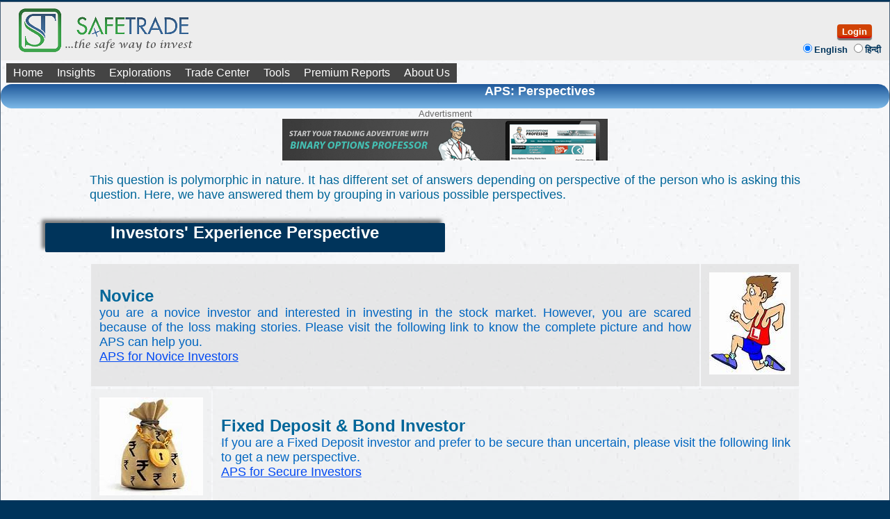

--- FILE ---
content_type: text/html; charset=utf-8
request_url: https://www.safetrade.in/WhyAPS.aspx
body_size: 14180
content:


<!DOCTYPE html PUBLIC "-//W3C//DTD XHTML 1.0 Strict//EN" "http://www.w3.org/TR/xhtml1/DTD/xhtml1-strict.dtd">
<html xmlns="http://www.w3.org/1999/xhtml" xml:lang="en">
<head><meta charset="UTF-8" /><meta name="viewport" content="width=device-width, initial-scale=1" /><meta name="viewport" content="width=device-width, initial-scale=1.0, minimum-scale=1.0, maximum-scale=1.0, user-scalable=no" /><meta name="revisit-after" content="3 days" /><link href="Stylesheet1.css" rel="stylesheet" type="text/css" /><link rel="shortcut icon" href="Safe.ico" /><link rel="icon" type="image/png" sizes="32x32" href="Images/favicon-32x32.png" /><link rel="icon" type="image/png" sizes="96x96" href="Images/favicon-96x96.png" /><link rel="icon" type="image/png" sizes="16x16" href="Images/favicon-16x16.png" /><link rel="icon" type="image/gif" href="Safe.gif" />
        <script type="text/javascript">

            function loadHandCursor() {
                document.body.style.cursor = 'pointer';
            }

            function loadNormalCursor() {
                document.body.style.cursor = 'default';
            }

            function OnVideoButtonClick(id, retUrl, callerPageTitle) {
                window.location.assign("./VideoPlayer.aspx?VideoID=" + id + "&amp;returnUrl=" + retUrl + "&amp;CallerPageTitle=" + callerPageTitle);

            }

            function OnWriteToMe() {
                window.location.assign("./feedback.aspx");
            }
            function Go2APSHomePage() {
                window.location.assign("./");
            }

            function alertComplete() {
                /*dummy function*/
            }
            function HideSystemLoginPanel() {
                document.getElementById('SystemLoginPanel').style.visibility = "collapse";
            }
            function OnSignUpClick() {
                window.location.assign("./Account/Register.aspx");
            }

            function HideSafeInvestmentPanel() {
                document.getElementById('StartSAFEInvestmentPanel').style.visibility = "collapse";
                document.getElementById('StartSAFEInvestmentPanel').style.height = "0px";
            }
            function MyValidateLogin() {
                var visibility = document.getElementById('LoginControlPanel').style.visibility;
                if (visibility == "collapse") {
                    document.getElementById('LoginControlPanel').style.visibility = "visible";
                    document.getElementById('LoginControlPanel').style.display = "block";
                    document.getElementById('SystemLoginPanel').style.visibility = "collapse";
                    HideFloatingBoards();
                    return false;
                }
                var user = document.getElementById('LoginID').value.trim();
                var pswd = document.getElementById('Password').value
                if (user == '') {
                    document.getElementById('LoginResult').innerHTML = "Please enter Login ID"
                    document.getElementById('LoginResult').style.color = "Red"
                    return false;
                }
                if (pswd == '') {
                    document.getElementById('LoginResult').innerHTML = "Please enter password"
                    document.getElementById('LoginResult').style.color = "Red"
                    return false;
                }
                jQuery.ajax({
                    type: "POST",
                    url: "LoginVerificationService.asmx/ValidateLogin2",
                    data: "{user: \"" + user + "\", password: \"" + pswd + "\"}",
                    contentType: "application/json; charset=utf-8",
                    dataType: "json",
                    success: function (response) {
                        if (response.d == 1) {
                            // alert(response.d)
                            document.getElementById('LoginResult').innerHTML = "Login Successful!"
                            document.getElementById('LoginResult').style.color = "Green"
                            document.getElementById('LoginControlPanel').style.visibility = "collapse";
                            document.getElementById('LoginControlPanel').style.display = "none";
                            var memorizeEmail = false; // document.getElementById('RememberEmailCheckBox').checked;
                            if (memorizeEmail) {
                                var date = new Date();
                                date.setTime(date.getTime() + (30 * 24 * 60 * 60 * 1000));
                                var expires = "; expires=" + date.toGMTString();

                                document.cookie = 'LastLoginID =' + user + expires;
                            }
                            else {
                                var date = new Date();
                                var expires = "; expires=" + date.toGMTString();
                                document.cookie = 'LastLoginID =' + expires;
                            }
                            document.getElementById('CurrentPageUrl').value = document.URL;
                            __doPostBack('Login', '');
                        }
                        else if (response.d == 2) {
                            document.getElementById('LoginResult').innerHTML = "Your account is inactive. Check your email for activation"
                            document.getElementById('LoginResult').style.color = "Red"

                        }
                        else if (response.d == 3) {
                            document.getElementById('LoginResult').innerHTML = "System is under maintenance state. Please try after sometime"
                            document.getElementById('LoginResult').style.color = "Red"

                        }
                        else {
                            document.getElementById('LoginResult').innerHTML = "Login Failed!"
                            document.getElementById('LoginResult').style.color = "Red"
                            // alert("invalid login")
                        }
                    },
                    failure: function (response) {
                        document.getElementById('LoginResult').innerHTML = "Login Failed (check internet connection)!"
                        document.getElementById('LoginResult').style.color = "Red"
                        // alert("Failed to call ValidateLogin")
                    },
                    error: function (response) {
                        document.getElementById('LoginResult').innerHTML = "Login Failed (check internet connection)!"
                        document.getElementById('LoginResult').style.color = "Red"
                        //   alert("Error: Calling ValidateLogin")
                    }
                })
                // alert("asmahsjlajl");
                return false;

            }

            function OnLoginInfoChange() {
                document.getElementById('LoginResult').innerHTML = ""
            }

            function OnOptionHindiClick() {
                document.cookie = 'SafeUserLangPref=Hindi';
                document.getElementById('CurrentPageUrl').value = document.URL;
                __doPostBack('LanguageChange', '');
            }
            function OnOptionEnglishClick() {
                document.cookie = 'SafeUserLangPref=English';
                document.getElementById('CurrentPageUrl').value = document.URL;
                __doPostBack('LanguageChange', '');
            }

            function HideFloatingBoards() {
                document.getElementById('RegisterNowFB').style.visibility = "collapse";
            }

            function onHideRegisterNowFB() {
                document.getElementById('RegisterNowFB').style.visibility = "collapse";
            }

            function StringContainsTest(textStr, subStr) {
                if (textStr == null) {
                    return false;
                }
                if (subStr == null) {
                    return false;
                }
                var n = textStr.indexOf(subStr);
                return n != "-1";
            }
        </script>
    <link href="Styles/Site.css" rel="stylesheet" type="text/css" />
    <title>APS: Perspectives</title>
    <script src="Scripts/jquery-1.7.1.min.js" type="text/javascript"></script>
    <meta name="keywords" content="Portfolio Management Service, PMS, stocks & shares, stock portfolio analysis, Mutual Funds, India PMS, Indian Mutual Fund, Hedge Fund " />
    <meta name="abstract" content="PMS, Mutual Funds, shares and stocks, equity analysis, investment in market" />
    <meta name="description" content="Comparative analysis of APS (Active Portfolio Service) with other mode of investments like Fixed Deposit, Mutual Funds , PMS (Portfolio Management Service) etc." />
    <script type="text/javascript">
        (function (i, s, o, g, r, a, m) {
            i['GoogleAnalyticsObject'] = r; i[r] = i[r] || function () {
                (i[r].q = i[r].q || []).push(arguments)
            }, i[r].l = 1 * new Date(); a = s.createElement(o),
  m = s.getElementsByTagName(o)[0]; a.async = 1; a.src = g; m.parentNode.insertBefore(a, m)
        })(window, document, 'script', '//www.google-analytics.com/analytics.js', 'ga');

        ga('create', 'UA-40114124-1', 'safetrade.in');
        ga('send', 'pageview');

    </script>
<title>

</title></head>
<body onload="alertComplete()">
   
    <form method="post" action="./WhyAPS.aspx" id="ctl01">
<div class="aspNetHidden">
<input type="hidden" name="__EVENTTARGET" id="__EVENTTARGET" value="" />
<input type="hidden" name="__EVENTARGUMENT" id="__EVENTARGUMENT" value="" />
<input type="hidden" name="__VIEWSTATE" id="__VIEWSTATE" value="/[base64]/TqcGe8nPw==" />
</div>

<script type="text/javascript">
//<![CDATA[
var theForm = document.forms['ctl01'];
if (!theForm) {
    theForm = document.ctl01;
}
function __doPostBack(eventTarget, eventArgument) {
    if (!theForm.onsubmit || (theForm.onsubmit() != false)) {
        theForm.__EVENTTARGET.value = eventTarget;
        theForm.__EVENTARGUMENT.value = eventArgument;
        theForm.submit();
    }
}
//]]>
</script>



<script src="/WebResource.axd?d=Cu1rgxuLJMuc1OSJ-alQ5Ok4XGv9c6DZlWFIlcsLLU_Kkwb7QywQyrhaFgwnncTvSOIdvPN_MuE_nseUfPvKl3k6nn9vMX_idRmgIcsJYxQXLSQji6FBsvA2cDo0PhMc0&amp;t=638901526200000000" type="text/javascript"></script>
<div class="aspNetHidden">

	<input type="hidden" name="__VIEWSTATEGENERATOR" id="__VIEWSTATEGENERATOR" value="B88123BC" />
	<input type="hidden" name="__EVENTVALIDATION" id="__EVENTVALIDATION" value="/wEdAAjeIh2FIq+wn50Kdm+jEMrPuECwBoMUggQIO5O+T2rT379wq4kQJH00J6+OC1BqRQ3Zl/Xwcz7QqxVnz+OmFVuWyAr0FJOEhFowslQYSrbAkYNy+TN2AdTYV2LRDMaTEXJvi0BegGFbneTEOforuOlWnLgS8KURpuJNBhPtiXJiqYxZbwFMZbRtU1NiJlKNEhj5G2sMUi6xhsMukpnohZV2" />
</div>
    <div class="page">
         
        <div class="TopLeadBoard">
            <div id="RegisterNowFB" class="FloatingBoard" style="top: 2px; right: 2px; color: #CC1609;
                z-index: 999">
                
            </div>
            <input type="hidden" name="ctl00$CurrentPageUrl" id="CurrentPageUrl" />
            <table id="TopBannerMasterTable" cellspacing="0" cellpadding="0" style="width:100%;border-collapse:collapse;">
	<tr>
		<td style="width:72px;"></td><td align="right">
                        <div style="float: right">
                            <div id="LoginControlPanel" style="visibility: collapse; display: none">
                                <span id="LoginResult" style="color: Red; background-color: White; font-weight: bold;">
                                </span>
                                <table id="LoginControlsTable" style="width:100%;">
			<tr>
				<td align="right"><input name="ctl00$LoginID" type="text" id="LoginID" class="FieldText" placeholder="Email" style="width:110%;" /></td><td align="left"><input name="ctl00$Password" type="password" id="Password" class="FieldText" placeholder="Password" onChange="OnLoginInfoChange()" style="margin-left: 15%" /></td><td><input type="submit" name="ctl00$LoginButtonFinal" value="Login" onclick="return MyValidateLogin();" id="LoginButtonFinal" class="FancyButton" style="color:White;font-weight:bold;height:20px;margin-top: 4px;" /></td>
			</tr><tr>
				<td>
                                           <!--<span style="color:#00345D;margin-right: 20px; margin-top: 0px; line-height: 40%">
                                                <input id="RememberEmailCheckBox" class="FieldTitle" type="checkbox" name="ctl00$RememberEmailCheckBox" checked="checked" />
                                                <label for="RememberEmailCheckBox" class="NewFieldTitle" >Remember Email</label>
                                           </span>-->
                                            <a href="Account/Register.aspx" class="NewFieldTitle" style="color: #00345d; margin-top:0px; line-height:40%" target="_parent">Create New Login</a>
                                        </td><td>
                                                <a href="./Recovery.aspx" class="NewFieldTitle"  style="color: #00345d; margin-top:0px; line-height:40%">Can't access your account? </a>
                                        </td>
			</tr>
		</table>
                            </div>
                        </div>
                    </td>
	</tr>
</table>
            <div style="width: 100%; margin-left: 0px; background-color: #ededed">
                <table width="100%" cellpadding="0px" cellspacing="0px">
                    <tr>
                        <td style="width: 20%">
                            <div style="font-size: larger; font-weight: bold; color: Red; margin-left: 20px">
                                  
                                <a href="/Home">
                                    <img src="Img/colors/blue/Logo_big.png" /></a>
                                
                            </div>
                        </td>
                        <td align="center" style="width: 50%">
                            <div style="text-align: left">
                                
                                
                            </div>
                        </td>
                        <td>
                            <table width="100%" cellpadding="0" cellspacing="0">
                                <tr>
                                    <td align="right">
                                        <div id="SystemLoginPanel">
                                            <div class="loginDisplay" style="margin-right: 20px">
                                                
                                                <br />
                                                
                                                        <input type="submit" name="ctl00$HeadLoginView$LoginButton" value="Login" onclick="return MyValidateLogin();" id="HeadLoginView_LoginButton" class="FancyButton" style="color:White;font-weight:bold;height:20px;margin-top: 4px" />
                                                    
                                            </div>
                                        </div>
                                    </td>
                                </tr>
                                <tr>
                                    <td align="right" style="white-space: nowrap; color: #00345b; font-weight: bold">
                                        <input id="RadioButtonLangEnglish" type="radio" name="ctl00$LanguageOptions" value="RadioButtonLangEnglish" checked="checked" onclick="OnOptionEnglishClick();" /><label for="RadioButtonLangEnglish">English</label>
                                        <span style="margin-right: 12px"><input id="RadioButtonLangHindi" type="radio" name="ctl00$LanguageOptions" value="RadioButtonLangHindi" onclick="OnOptionHindiClick();" /><label for="RadioButtonLangHindi">हिन्दी</label></span>
                                    </td>
                                </tr>
                            </table>
                        </td>
                    </tr>
                </table>
            </div>
        </div>
        <!-- New Menu-->
        
        <a href="#NavigationMenuDefault_SkipLink"><img alt="Skip Navigation Links" src="/WebResource.axd?d=9_n7Apbm5teYuXzqUI0d1QzONF8LoeH_7_n7yqO0ETBofRiIlOgTOEmR_QZQPoWmjJlRHiZM_Hn9vA2n1SU8kZSQmW7JksQevJ84pSXwLso1&amp;t=638901526200000000" width="0" height="0" style="border-width:0px;" /></a><div class="NeoMenu" id="NavigationMenuDefault">
	<ul class="level1">
		<li><a class="level1" href="/Home">Home</a></li><li><a class="popout level1">Insights</a><ul class="level2">
			<li><a class="level2" href="/Insights/ConsolidatedPortfolio">Consolidated Portfolio</a></li><li><a class="level2" href="/Insights/AttributesAnalysis">Attributes Analysis</a></li>
		</ul></li><li><a class="popout level1">Explorations</a><ul class="level2">
			<li><a class="level2" href="/PremiumReports/StockRadar">Stock Radar</a></li><li><a class="level2" href="/Explorations/BSE500FilterZone">Filters & Queries - BSE 500</a></li><li><a class="level2" href="/Explorations/Beyond500FilterZone">Filters & Queries - Beyond 500</a></li><li><a class="level2" href="/Explorations/ETFFilterZone">Filters & Queries - ETF</a></li>
		</ul></li><li><a class="popout level1">Trade Center</a><ul class="level2">
			<li><a class="level2" href="/TradeCenter/TradeBook">Trade Book</a></li><li><a class="level2" href="/TradeCenter/UploadTradeTransactions">Upload Trade Transactions</a></li><li><a class="level2" href="/TradeCenter/TradeAnalytics">TradeAnalytics</a></li>
		</ul></li><li><a class="popout level1">Tools</a><ul class="level2">
			<li><a class="level2" href="StockReview">Stock Review</a></li><li><a class="level2" href="PortfolioBuilder.aspx">Analyze Portfolio Performance(Ideal)</a></li><li><a class="level2" href="UserPortfolioAnalysis.aspx">Analyze Portfolio Performance(Existing)</a></li><li><a class="level2" href="/Portfolios/MyTrialPortfolio">Trial Portfolio</a></li>
		</ul></li><li><a class="popout level1">Premium Reports</a><ul class="level2">
			<li><a class="level2" href="/PremiumReports/RelativeBeta">Relative Beta (Top & Bottom)</a></li><li><a class="level2" href="/PremiumReports/TopBottomProfitLoss">Top Gainers/Bottom Losers</a></li><li><a class="level2" href="/PremiumReports/ProfitableAndStable">Top Profitable & Stable</a></li><li><a class="level2" href="/PremiumReports/FastAndFurious">Fast & Furious</a></li><li><a class="level2" href="/PremiumReports/BubblingUp">Bubbling Up</a></li>
		</ul></li><li><a class="popout level1">About Us</a><ul class="level2">
			<li><a class="level2" href="About.aspx">Our Story</a></li><li><a class="level2" href="OurTeam.aspx">Team</a></li><li><a class="level2" href="ContactUs.aspx">Contact Us</a></li>
		</ul></li>
	</ul>
</div><a id="NavigationMenuDefault_SkipLink"></a>
        
        <!-- end of New Menu-->
        
        
        <div id="mainid" class="main">
            <div class="mainContent">
                
    <div id="MainContent_TopBanner" class="BannerPanel" style="color:White;background-color:#006699;font-size:Large;font-weight:bold;height:35px;">
	
        <span style="margin-left: 40px; white-space:nowrap">APS: Perspectives</span>
    
</div>

    <div style="text-align:center">
    Advertisment<br />
<a href="https://www.binaryoptionsprofessor.com/binary-options-trading-tools/binary-options-indicators.html" target="_blank">
<img src="SharedLinkAd/BinaryOptionProfHorizontal.gif" alt="options trading indicators" />
</a>

    </div>
    <br />
    <div style="margin-left: 10%; margin-right: 10%; text-align: justify; font-size: large;
        color: #006699">
        This question is polymorphic in nature. It has different set of answers depending
        on perspective of the person who is asking this question. Here, we have answered
        them by grouping in various possible perspectives.
    </div>
    <br />
    <br />
    <div class="MainPageSubTitleBoard" style="margin-left: 5%; margin-right: 10%; text-align: center">
        Investors' Experience Perspective
    </div>
    <br />
    <div style="margin-left: 10%; margin-right: 10%; text-align: justify; color: #00345b;
        font-size: large">
        <table width="100%" cellpadding="12px">
            <tr class="WhyApsTopTableOddRow">
                <td>
                    <div style="font-size: x-large; color: #006699; font-weight: bold">
                        Novice</div>
                    you are a novice investor and interested in investing in the stock market. However,
                    you are scared because of the loss making stories. Please visit the following link
                    to know the complete picture and how APS can help you.
                    <br />
                    <a href="ArticleReader.aspx?ArticleID=WhyAPSNovice" target="_blank">APS for Novice Investors</a>
                </td>
                <td>
                    <img src="Images/Novice.png" alt="Novice Investor Pic" />
                </td>
            </tr>
        </table>
        <table width="100%" cellpadding="12px">
            <tr class="WhyApsTopTableEvenRow">
                <td>
                    <img src="Images/FixedDepositInvestor.png" alt="Fixed Deposit Investor" />
                </td>
                <td>
                    <div style="font-size: x-large; color: #006699; font-weight: bold">
                        Fixed Deposit &amp; Bond Investor</div>
                    If you are a Fixed Deposit investor and prefer to be secure than uncertain, please
                    visit the following link to get a new perspective.
                    <br />
                    <a href="ArticleReader.aspx?ArticleID=WhyAPSFixedDeposit" target="_blank">APS for Secure
                        Investors</a>
                </td>
            </tr>
        </table>
        <table width="100%" cellpadding="12px">
            <tr class="WhyApsTopTableOddRow">
                <td>
                    <div style="font-size: x-large; color: #006699; font-weight: bold">
                        Busy Executive</div>
                    If you are a very busy investor (Top CEO or Govt. Officer) and do not have time
                    to manage your investment. Please visit the following link to know what you are
                    missing and how APS can help you.
                    <br />
                    <a href="ArticleReader.aspx?ArticleID=AreYouTooBusyToManageYourMoney" target="_blank">
                        APS for Busy Executives</a>
                </td>
                <td>
                    <img src="Images/BusyExecutive.png" alt="Busy Executive Pic" />
                </td>
            </tr>
        </table>
        <table width="100%" cellpadding="12px">
            <tr class="WhyApsTopTableEvenRow">
                <td>
                    <img src="Images/BadExperience.png" alt="Bad Experience Investor" />
                </td>
                <td>
                    <div style="font-size: x-large; color: #006699; font-weight: bold">
                        Bad Investment Experience</div>
                    If you have bad stock market investment experience in the past. Please visit the
                    following link to read our analysis. May be we have covered your story here with
                    smart solution.
                    <br />
                    <a href="ArticleReader.aspx?ArticleID=WhyAPSLossMakingStory" target="_blank">APS for
                        Bad Experience Investors</a>
                </td>
            </tr>
        </table>
        <table width="100%" cellpadding="12px">
            <tr class="WhyApsTopTableOddRow">
                <td>
                    <div style="font-size: x-large; color: #006699; font-weight: bold">
                        Smart Investor</div>
                    If you are a successful investor who knows the rules of the game, APS can be a very
                    good assistance to you to save time and improve ROI. Please visit the following
                    link.
                    <br />
                    <a href="ArticleReader.aspx?ArticleID=WhyAPSSuccessfulInvestors" target="_blank">APS
                        for Smart Investors</a>
                </td>
                <td>
                    <img src="Images/SmartInvestor.png" alt="Smart Investor Pic" />
                </td>
            </tr>
        </table>
    </div>
    <br />
    <div style="margin-left: 10%; margin-right: 10%; text-align: justify; color: #00345b;
        font-size: large; background-color: Yellow">
        Checkout <a href="HowItWorks.aspx" target="_blank">How It Works</a> for more details
        about exact steps to subscribe and use APS.
    </div>
    <br />
    <br />
    <div class="MainPageSubTitleBoard" style="margin-left: 5%; margin-right: 10%; text-align: center">
        Changing Technology Perspective
    </div>
    <br />
    <div style="margin-left: 10%; margin-right: 10%; text-align: justify; color: #00345b;
        font-size: large">
        <table width="100%" cellpadding="10px">
            <tr class="WhyApsTopTableOddRow">
                <td>
                    <img src="Images/Telegram.jpg" alt="Telegram Pic" />
                </td>
                <td>
                    Do you still use telegram?
                </td>
                <td style="background: #0066c0; color: White; font-size: xx-large; font-weight: bold">
                    Or
                </td>
                <td>
                    Do you send SMS/WhatsApp?
                </td>
                <td>
                    <img src="Images/SMS.jpg" alt="SMS Mobile" />
                </td>
            </tr>
            <tr class="WhyApsTopTableEvenRow">
                <td>
                    <img src="Images/PeopleQueue.jpg" alt="People in queue Pic" />
                </td>
                <td>
                    Do you still book ticket standing in queue?
                </td>
                <td style="background: #0066c0; color: White; font-size: xx-large; font-weight: bold">
                    Or
                </td>
                <td>
                    Do you book ticket online?
                </td>
                <td>
                    <img src="Images/OnlineBooking.jpg" alt="online booking pic" />
                </td>
            </tr>
            <tr class="WhyApsTopTableOddRow">
                <td>
                    <img src="Images/LibrarySearch.jpg" alt="Library Search Pic" />
                </td>
                <td>
                    Do you still do library search?
                </td>
                <td style="background: #0066c0; color: White; font-size: xx-large; font-weight: bold">
                    Or
                </td>
                <td>
                    Do you Google Search?
                </td>
                <td>
                    <img src="Images/GoogleSearch.jpg" alt="SMS Mobile" />
                </td>
            </tr>
        </table>
        <br />
        Technology has already switched our life-style to better, faster and cheaper options
        then why still follow conventional mode of investment?
        <br />
        <br />
        Active Portfolio Service (APS) has introduced similar breakthrough change for retail
        investors. It helps them to leverage the power of technology to manage their investments
        in a better, faster and cheaper way
        <br />
        <br />
        <div style="margin-left: 5%; margin-right: 5%; color: #0066c0">
            APS works as ultimate tracking system for your current holdings in the market as
            well as swift radar system for identifying opportunities available in the market.
        </div>
        <br />
        <div style="margin-left: 2%; margin-right: 10%; text-align: justify; color: #00345b;
            font-size: large; background-color: Yellow">
            Checkout <a href="HowItWorks.aspx" target="_blank">How It Works</a> for more details
            about exact steps to subscribe and use APS.
        </div>
        <br />
        <br />
    </div>
    <br />
    <div class="MainPageSubTitleBoard" style="margin-left: 5%; margin-right: 10%; text-align: center">
        Features Perspective
    </div>
    <br />
    <div style="margin-left: 10%; margin-right: 10%; text-align: justify; color: #00345b;
        font-size: large">
        <span style="font-size: x-large; color: #0066c0">Single Point Dash Board</span>
        <br />
        APS provides a single point dash board to see the status of profit loss, cash availability
        and health of individual stocks owned by investors.
        <br />
        <img src="Images/SinglePointDashboard.png" alt="Single Point Dasg Board" />
        <br />
        <br />
        <span style="font-size: x-large; color: #0066c0">Intelligent Portfolio Builder</span>
        <br />
        APS subscribers get information rich PortfolioBuilder tool. Apart from helping in
        building a balanced & truly diversified portfolio it also provides information of
        each stock's past performance and current health in the most convenient way.
        <br />
        <img src="Images/BalancePortfolioBuilder.png" alt="Powerful Portfolio Builder" />
        <br />
        Portfolio Builder also works as radar system to alert subscribers about opportunities
        available beyond their registered set of stocks. It covers top 500 stocks on radar
        and alerts investors if it senses opportunity at any moment according to Rule-X
        (see Stock Name in <span style="color: Green; font-weight: bold">Green</span> color
        with * marked). Hence, subscriber of this service almost never miss any opportunity.
        <br />
        <br />
        <br />
        <span style="font-size: x-large; color: #0066c0">Rule-X Based Alert Service</span>
        <br />
        We understand investors are very busy individuals. Our approach lets their portfolio
        speak about health and status of the stocks rather than the need to follow them
        all the time.<br />
        APS provides Rule-X (See <a href="SecretBehind.aspx" target="_blank">Secret Behind</a>)
        based alert service. Investors get weekly detailed report through email as well
        as short report through SMS. It tracks the stocks where the investors have invested
        as well as where investor would like to invest in future.
        <br />
        <br />
        Check out <a href="APS.aspx" target="_blank">Case Studies</a> to realize how important
        role such alert services play for investors.
        <br />
        <br />
        <table>
            <tr>
                <td>
                    <img src="Images/SMSReportAction.png" alt="SMS Alert" />
                </td>
                <td>
                    <img src="Images/EmailReportSample.png" alt="Sample Email Report" />
                </td>
            </tr>
        </table>
        <br />
        <br />
        <div style="margin-left: 2%; margin-right: 10%; text-align: justify; color: #00345b;
            font-size: large; background-color: Yellow">
            Checkout <a href="HowItWorks.aspx" target="_blank">How It Works</a> for more details
            about exact steps to subscribe and use APS.
        </div>
        <br />
        <br />
    </div>
    <div id="InvestmenModePerspective" class="MainPageSubTitleBoard" style="margin-left: 5%;
        text-align: center">
        Investment Modes Perspective</div>
    <br />
    <br />
    <table class="CompareTable" cellpadding="0" cellspacing="0" style="width: 80%; color: #006699;
        margin-left: 10%">
        <thead><tr><th class="NoneAPSColumnTop" style="width:25%"><br/>Compare<br/><br/></th> <th class="APSColumnTop" style="width:25%"><br/>APS<br/><br/></th><th class="NoneAPSColumnTop" style="width:25%"><br/>Fixed Deposit<br/><br/></th><th class="NoneAPSColumnTop" style="width:25%"><br/>Mutual Fund<br/><br/></th></tr></thead>
        <tbody> <tr><th class="NoneAPSColumnOdd"><br/>Statistical ROI<br /> (in last 5 years);<br/><br/></th><th class="APSColumn"><br />21% <br /> (80% Investors in the range of 15-26%)<br/><br/></th><th class="NoneAPSColumnOdd"><br/>~6% (After tax)<br/><br/></th><th class="NoneAPSColumnOdd"><br/>Majority of Mutual funds below 4%<br/><br/></th> </tr></tbody><tbody> <tr><th class="NoneAPSColumnEven"><br/>Is it free from entry/exit barrier?<br/><br/></th><th class="APSColumn"><br /><img src="Images/OK32.png" alt="Yes" /><br/><br/></th><th class="NoneAPSColumnEven"><br/>Sometime<br/><br/></th><th class="NoneAPSColumnEven"><br/><img src="Images/Invalid32.png" alt="No" /><br/><br/></th> </tr></tbody><tbody> <tr><th class="NoneAPSColumnOdd"><br/>Is there some yearly overhead cost?<br/><br/></th><th class="APSColumn"><br />Negligible (Less than 1% for investment of more than 4 lakh)<br/><br/></th><th class="NoneAPSColumnOdd"><br/>Nil<br/><br/></th><th class="NoneAPSColumnOdd"><br/>Around 3% (Watch out expense ratio of your mutual fund)<br/><br/></th> </tr></tbody><tbody> <tr><th class="NoneAPSColumnEven"><br/>Can investors protect themselves in case of confirmed bad news on short notice?<br/><br/></th><th class="APSColumn"><br /><img src="Images/OK32.png" alt="Yes" /><br/><br/></th><th class="NoneAPSColumnEven"><br/>Not Required<br/><br/></th><th class="NoneAPSColumnEven"><br/>No! Often regulation, internal policies, and organizational inertia are big inhibitors<br/><br/></th> </tr></tbody><tbody> <tr><th class="NoneAPSColumnOdd"><br/>Chances of past performance repeat.<br/><br/></th><th class="APSColumn"><br />Most likely! APS data is based on broader statistical parameters. We do not focus or recommend specific stock(s). Hence, our approach is more like insurance companies.<br/><br/></th><th class="NoneAPSColumnOdd"><br/>Almost without much variation<br/><br/></th><th class="NoneAPSColumnOdd"><br/>Not guaranteed.<br/><br/></th> </tr></tbody><tbody> <tr><th class="NoneAPSColumnEven"><br/>Can I hedge using F&O for uncertainty at fixed point of time?<br/><br/></th><th class="APSColumn"><br /><img src="Images/OK32.png" alt="Yes" /><br/><br/></th><th class="NoneAPSColumnEven"><br/>Not Required<br/><br/></th><th class="NoneAPSColumnEven"><br/><img src="Images/Invalid32.png" alt="No" /><br/><br/></th> </tr></tbody>
    </table>
    <br />
    <div style="margin-left: 10%; margin-right: 10%; text-align: justify; color: #00345b;
        font-size: large; background-color: Yellow">
        Checkout <a href="HowItWorks.aspx" target="_blank">How It Works</a> for more details
        about exact steps to subscribe and use APS.
    </div>
    <br />
    <br />
    <br />
    <div class="MainPageSubTitleBoard" style="margin-left: 5%; text-align: center">
        Investment Channels Perspective</div>
    <br />
    <br />
    <table class="CompareTable" cellpadding="0" cellspacing="0" style="width: 80%; color: #006699;
        margin-left: 10%">
        <thead><tr><th class="NoneAPSColumnTop" style="width:25%"><br/>Compare<br/><br/></th> <th class="APSColumnTop" style="width:25%"><br/>APS<br/><br/></th><th class="NoneAPSColumnTop" style="width:25%"><br/>PMS<br/><br/></th><th class="NoneAPSColumnTop" style="width:25%"><br/>Stock Tips (Paid or Free from TV news)<br/><br/></th></tr></thead>
        <tbody> <tr><th class="NoneAPSColumnOdd"><br/>Past Performance Verification<br/><br/></th><th class="APSColumn"><br />Provides all necessary data and tool to validate.<br/><br/></th><th class="NoneAPSColumnOdd"><br/>Either trust the person or need to validate through some other sources<br/><br/></th><th class="NoneAPSColumnOdd"><br/>Almost no way one can validate.<br/><br/></th> </tr></tbody><tbody> <tr><th class="NoneAPSColumnEven"><br/>Do they take care of balancing the portfolio?<br/><br/></th><th class="APSColumn"><br /><img src="Images/OK32.png" alt="Yes" /><br/><br/></th><th class="NoneAPSColumnEven"><br/>Probably<br/><br/></th><th class="NoneAPSColumnEven"><br/><img src="Images/Invalid32.png" alt="No" /><br/><br/></th> </tr></tbody><tbody> <tr><th class="NoneAPSColumnOdd"><br/>Do they take care to provide exit signal on time?<br/><br/></th><th class="APSColumn"><br /><img src="Images/OK32.png" alt="Yes" /><br/><br/></th><th class="NoneAPSColumnOdd"><br/>Not Required<br/><br/></th><th class="NoneAPSColumnOdd"><br/>No! They just provide tips and exit criteria at the same time, often tough for investors to follow the same.<br/><br/></th> </tr></tbody><tbody> <tr><th class="NoneAPSColumnEven"><br/>Do they take care of my budget?<br/><br/></th><th class="APSColumn"><br /><img src="Images/OK32.png" alt="Yes" /><br/><br/></th><th class="NoneAPSColumnEven"><br/>Not Required<br/><br/></th><th class="NoneAPSColumnEven"><br/><img src="Images/Invalid32.png" alt="No" /><br/><br/></th> </tr></tbody><tbody> <tr><th class="NoneAPSColumnOdd"><br/>Service Charge<br/><br/></th><th class="APSColumn"><br />Negligible (Less than 1% for investment of more than 4 lakh)<br/><br/></th><th class="NoneAPSColumnOdd"><br/>Often 2% fixed + 20% of your profit. Nearly 6% (assuming they also give 20% yearly return)<br/><br/></th><th class="NoneAPSColumnOdd"><br/>Anywhere between 2-4% for investment of 4 lakh. Free? There is no free lunch in finance.<br/><br/></th> </tr></tbody><tbody> <tr><th class="NoneAPSColumnEven"><br/>Control on money<br/><br/></th><th class="APSColumn"><br />It is all the time in investors' hand<br/><br/></th><th class="NoneAPSColumnEven"><br/>Often need to transfer money to their account.<br/><br/></th><th class="NoneAPSColumnEven"><br/><img src="Images/Invalid32.png" alt="No" /><br/><br/></th> </tr></tbody><tbody> <tr><th class="NoneAPSColumnOdd"><br/>Can I hedge against F&O?<br/><br/></th><th class="APSColumn"><br /><img src="Images/OK32.png" alt="Yes" /><br/><br/></th><th class="NoneAPSColumnOdd"><br/><img src="Images/Invalid32.png" alt="No" /><br/><br/></th><th class="NoneAPSColumnOdd"><br/>No! <br />Reasons: 1. They hardly take long term investment approach <br/> 2. Often stocks are beyond F&O segments<br/><br/></th> </tr></tbody>
    </table>
    <br />
    <br />
    <div style="margin-left: 10%; margin-right: 10%; text-align: justify; color: #00345b;
        font-size: large; background-color: Yellow">
        Checkout <a href="HowItWorks.aspx" target="_blank">How It Works</a> for more details
        about exact steps to subscribe and use APS.
    </div>
    <br />
    <br />
    <span id="MainContent_ConclusionLabel" style="font-size:X-Large;font-weight:bold;margin-left: 10%; color: #00345b;">Conclusion:</span>
    <br />
    <table cellpadding="0" cellspacing="0" style="width: 60%; margin-left: 20%">
        <tr>
            <th>
                <img src="Images/CostOfLiving.png" alt="Life without APS" />
            </th>
            <th>
                <img src="Images/RelaxSample.png" alt="Life with APS" />
            </th>
        </tr>
        <tr align="center">
            <th>
                <h1>
                    <span id="MainContent_LifeWithoutAPSLabel">Life without APS</span></h1>
            </th>
            <th>
                <h1>
                    <span id="MainContent_LifeWithAPSLabel">Life with APS</span></h1>
            </th>
        </tr>
    </table>
    <br />
    <br />

            </div>
        </div>
        <div class="clear">
        </div>
    </div>
    <div id="StartSAFEInvestmentPanel">
	
        <br />
        <table style="width: 90%; margin-left: 5%; margin-right: 5%">
            <tr>
                <th style="width: 75%; font-size: 3.0em; color: white; font-weight: normal">
                    Start SAFE Investment
                </th>
                <th>
                    <div class="FancyButton" onclick="OnSignUpClick()" onmouseover="loadNormalCursor()"
                        style="margin-left: 20%; color: White; height: 1.5em; text-align: center; vertical-align: middle;
                        width: 12em; font-size: large; font-weight: bold;">
                        Sign Up Now <span class="NewPageArrow">&gt;</span></div>
                </th>
            </tr>
        </table>
        <br />
    
</div>
    <div style="float: right">
        <a href="#BottomMenu_SkipLink"><img alt="Skip Navigation Links" src="/WebResource.axd?d=9_n7Apbm5teYuXzqUI0d1QzONF8LoeH_7_n7yqO0ETBofRiIlOgTOEmR_QZQPoWmjJlRHiZM_Hn9vA2n1SU8kZSQmW7JksQevJ84pSXwLso1&amp;t=638901526200000000" width="0" height="0" style="border-width:0px;" /></a><div class="BottomMenu" id="BottomMenu">
	<ul class="level1">
		<li><a class="level1" href="About.aspx">About Us</a></li><li><a class="level1" href="CareerAtSafeTrade.aspx">Career</a></li><li><a class="level1" href="faq.aspx">FAQ</a></li><li><a class="level1" href="ContactUS.aspx">Contact US</a></li>
	</ul>
</div><a id="BottomMenu_SkipLink"></a>
    </div>
    <br />
    <br />
    <br />
    <div class="footer" style="color: White">
        <div style="margin-left: 10%; margin-right: 10%; font-size: xx-small; text-align: justify">
            DISCLAIMER: The information provided on this website or associated services are
            neither replacement of professional “investment adviser” nor it claims to be a substitute
            of “financial planning”. Scope of “investment adviser” and “financial planning”
            is wide and this web site does not cover it in totality. We strongly advise you
            to take consulting from SEBI recognized “investment adviser” before deciding what
            percentage of your asset can be exposed to equity market. Advice received via this
            web site or our services should not be relied upon for personal, medical, legal
            or financial decisions. Such decisions required tailored advice from professionals
            who can assess your goal and current situation better during one to one meeting
            with you. SafeTrade.in or Safe Analytics Pvt. Ltd makes no representations about
            the suitability, reliability, timeliness, and accuracy of the information, software,
            products, services and related graphics contained on this web site for any purpose.
            All such information, software, products, services and related graphics are provided
            “AS IS” without warranty of any kind. SafeTrade.in or Safe Analytics Pvt. Ltd.
            hereby disclaims all warranties and condition with regard to this information, software,
            products, services and related graphics, including all implied warranties and conditions
            of merchantability, fitness for a particular purpose, title and non-infringement.
            In no event shall SafeTrade.in or Safe Analytics Pvt. Ltd. be liable for any direct,
            indirect, punitive, incidental, special, consequential damages or any damages whatsoever
            including without limitation, damages for loss of use , data or profits, arising
            out of or in any way connected with the use or performance of this website, with
            the delay or inability to use this website, the provision of or failure to provide
            services, or for any information, software, products, services and related graphics
            obtained through this website , or otherwise arising out of the use of this website,
            whether based on contract, tort, strict liability or otherwise, even if SafeTrade.in
            or Safe Analytics Pvt. Ltd. has been advised of the possibility of damages. If
            you are dissatisfied with any portion of this website, or with any of these terms
            of use, your sole and exclusive remedy is to discontinue using this website and
            associated services. Stock market is subject to market risk. Please read the associated
            document carefully or take help from SEBI recognized professionals to understand
            the finer points & details of the various financial products.
        </div>
         <footer id="footer">
    <p>&copy;  2026, Safe Analytics Pvt. Ltd, All rights reserved.</p>
</footer>
      <!--  <table width="100%">
            <tr>
                <th style="width: 75%; text-align: left">
                    Powered by Athena<br />
                    <a id="HyperLink1" href="http://www.BazaarAnalysis.com/Athena" target="_new"><img src="images/AthenaLogo36.png" alt="Athena Official Site" /></a>
                </th>
                <th style="text-align: right; margin-right: 20px">
                    <a id="HyperLink2" href="http://www.BazaarAnalysis.com/" target="_new"><img src="images/BALogo48.png" alt="Bazaar Analysis Official Site" /></a>
                </th>
            </tr>
        </table>-->
    </div>
    
<script type='text/javascript'>new Sys.WebForms.Menu({ element: 'NavigationMenuDefault', disappearAfter: 500, orientation: 'horizontal', tabIndex: 0, disabled: false });</script><script type='text/javascript'>new Sys.WebForms.Menu({ element: 'BottomMenu', disappearAfter: 500, orientation: 'horizontal', tabIndex: 0, disabled: false });</script></form>
    <!-- Google Code for Remarketing Tag -->
    <!--------------------------------------------------
Remarketing tags may not be associated with personally identifiable information or placed on pages related to sensitive categories. See more information and instructions on how to setup the tag on: http://google.com/ads/remarketingsetup
--------------------------------------------------->
    <script type="text/javascript">
/* <![CDATA[ */
var google_conversion_id = 982345879;
var google_custom_params = window.google_tag_params;
var google_remarketing_only = true;
/* ]]> */
    </script>
    <script type="text/javascript" src="//www.googleadservices.com/pagead/conversion.js">
    </script>
    <noscript>
        <div style="display: inline;">
            <img height="1" width="1" style="border-style: none;" alt="" src="//googleads.g.doubleclick.net/pagead/viewthroughconversion/982345879/?value=0&amp;guid=ON&amp;script=0" />
        </div>
    </noscript>
</body>
</html>


--- FILE ---
content_type: text/css
request_url: https://www.safetrade.in/Stylesheet1.css
body_size: 9024
content:
body
{
    background: #b6b7bc;
    font-size: .80em;
    font-family: "Helvetica Neue" , "Lucida Grande" , "Segoe UI" , Arial, Helvetica, Verdana, sans-serif;
    margin: 0px;
    padding: 0px;
    color: #696969;
}

.TopLeadBoard
{
    position: relative;
    margin: 0px;
    padding: 0px;
    background: #0191c8; /*#2D6FF9;/*#E18423;#4682b4;/*#6495ed;/*#4b6c9e;*/ /*top banner background*/
    width: 100%;
    min-width: 1000px;
    background: url('/Images/DefaultWallPaper.png'); /*background: #3b679e;  background: -moz-linear-gradient(left,  #3b679e 0%, #1c72b2 34%, #257dc6 72%, #2b88d9 100%);  background: -webkit-gradient(linear, left top, right top, color-stop(0%,#3b679e), color-stop(34%,#1c72b2), color-stop(72%,#257dc6), color-stop(100%,#2b88d9));  background: -webkit-linear-gradient(left,  #3b679e 0%,#1c72b2 34%,#257dc6 72%,#2b88d9 100%);  background: -o-linear-gradient(left,  #3b679e 0%,#1c72b2 34%,#257dc6 72%,#2b88d9 100%);  background: -ms-linear-gradient(left,  #3b679e 0%,#1c72b2 34%,#257dc6 72%,#2b88d9 100%);  background: linear-gradient(to right,  #3b679e 0%,#1c72b2 34%,#257dc6 72%,#2b88d9 100%);  filter: progid:DXImageTransform.Microsoft.gradient( startColorstr='#3b679e', endColorstr='#2b88d9',GradientType=1 );﻿");         */
}

.TopLeadBoard h1
{
    font-weight: 700;
    text-align: left;
    margin-left: 20px;
    padding: 0px 0px -32px 0px;
    color: #00345d; /*White;/* #fff8dc; /*#f9f9f9;*/
    border: none;
    line-height: 1.25em;
    font-size: 2.0em;
}

.BannerPanel
{
    background: #006699;
    background: -moz-linear-gradient(#1e5799, #7db9e8);
    background: -webkit-linear-gradient(#1e5799, #7db9e8);
    background: -o-linear-gradient(#1e5799, #7db9e8);
    background: -ms-linear-gradient(#1e5799, #7db9e8); /*For IE10*/
    background: linear-gradient(#1e5799, #7db9e8);
    filter: progid:DXImageTransform.Microsoft.gradient(GradientType=0,startColorstr='#1e5799', endColorstr='#7db9e8'); /*For IE7-8-9*/
    height: 1%;
    border-radius: 16px;
}

.DefaultForm
{
    background: #9ee8fa; /* Old browsers */
    background: -moz-linear-gradient(-45deg,  #9ee8fa 0%, #d6f9ff 100%); /* FF3.6+ */
    background: -webkit-gradient(linear, left top, right bottom, color-stop(0%,#9ee8fa), color-stop(100%,#d6f9ff)); /* Chrome,Safari4+ */
    background: -webkit-linear-gradient(-45deg,  #9ee8fa 0%,#d6f9ff 100%); /* Chrome10+,Safari5.1+ */
    background: -o-linear-gradient(-45deg,  #9ee8fa 0%,#d6f9ff 100%); /* Opera 11.10+ */
    background: -ms-linear-gradient(-45deg,  #9ee8fa 0%,#d6f9ff 100%); /* IE10+ */
    background: linear-gradient(135deg,  #9ee8fa 0%,#d6f9ff 100%); /* W3C */
    filter: progid:DXImageTransform.Microsoft.gradient( startColorstr='#9ee8fa', endColorstr='#d6f9ff',GradientType=1 ); /* IE6-9 fallback on horizontal gradient */
    border-radius: 32px;
    -webkit-box-shadow: -5px -5px 5px rgba(0, 0, 0, 0.5);
    -moz-box-shadow: -5px -5px 5px rgba(0, 0, 0, 0.5);
    box-shadow: -5px -5px 5px rgba(0, 0, 0, 0.5);
}

.GrayForm
{
    background: rgb(255,255,255); /* Old browsers */
    background: -moz-linear-gradient(-45deg,  rgba(255,255,255,1) 0%, rgba(225,225,225,1) 0%, rgba(241,241,241,1) 69%, rgba(246,246,246,1) 100%); /* FF3.6+ */
    background: -webkit-gradient(linear, left top, right bottom, color-stop(0%,rgba(255,255,255,1)), color-stop(0%,rgba(225,225,225,1)), color-stop(69%,rgba(241,241,241,1)), color-stop(100%,rgba(246,246,246,1))); /* Chrome,Safari4+ */
    background: -webkit-linear-gradient(-45deg,  rgba(255,255,255,1) 0%,rgba(225,225,225,1) 0%,rgba(241,241,241,1) 69%,rgba(246,246,246,1) 100%); /* Chrome10+,Safari5.1+ */
    background: -o-linear-gradient(-45deg,  rgba(255,255,255,1) 0%,rgba(225,225,225,1) 0%,rgba(241,241,241,1) 69%,rgba(246,246,246,1) 100%); /* Opera 11.10+ */
    background: -ms-linear-gradient(-45deg,  rgba(255,255,255,1) 0%,rgba(225,225,225,1) 0%,rgba(241,241,241,1) 69%,rgba(246,246,246,1) 100%); /* IE10+ */
    background: linear-gradient(135deg,  rgba(255,255,255,1) 0%,rgba(225,225,225,1) 0%,rgba(241,241,241,1) 69%,rgba(246,246,246,1) 100%); /* W3C */
    filter: progid:DXImageTransform.Microsoft.gradient( startColorstr='#ffffff', endColorstr='#f6f6f6',GradientType=1 ); /* IE6-9 fallback on horizontal gradient */
    border-radius: 20px;
}

.LightBlueForm
{
    background: rgb(178,225,255); /* Old browsers */
    background: -moz-linear-gradient(-45deg,  rgba(178,225,255,1) 0%, rgba(102,182,252,1) 100%); /* FF3.6+ */
    background: -webkit-gradient(linear, left top, right bottom, color-stop(0%,rgba(178,225,255,1)), color-stop(100%,rgba(102,182,252,1))); /* Chrome,Safari4+ */
    background: -webkit-linear-gradient(-45deg,  rgba(178,225,255,1) 0%,rgba(102,182,252,1) 100%); /* Chrome10+,Safari5.1+ */
    background: -o-linear-gradient(-45deg,  rgba(178,225,255,1) 0%,rgba(102,182,252,1) 100%); /* Opera 11.10+ */
    background: -ms-linear-gradient(-45deg,  rgba(178,225,255,1) 0%,rgba(102,182,252,1) 100%); /* IE10+ */
    background: linear-gradient(135deg,  rgba(178,225,255,1) 0%,rgba(102,182,252,1) 100%); /* W3C */
    filter: progid:DXImageTransform.Microsoft.gradient( startColorstr='#b2e1ff', endColorstr='#66b6fc',GradientType=1 ); /* IE6-9 fallback on horizontal gradient */
    border-radius: 20px;
}

.SkyBlueForm
{
    background: rgb(214,240,253); /* Old browsers */
    background: -moz-linear-gradient(-45deg,  rgba(214,240,253,1) 6%, rgba(242,249,254,1) 92%); /* FF3.6+ */
    background: -webkit-gradient(linear, left top, right bottom, color-stop(6%,rgba(214,240,253,1)), color-stop(92%,rgba(242,249,254,1))); /* Chrome,Safari4+ */
    background: -webkit-linear-gradient(-45deg,  rgba(214,240,253,1) 6%,rgba(242,249,254,1) 92%); /* Chrome10+,Safari5.1+ */
    background: -o-linear-gradient(-45deg,  rgba(214,240,253,1) 6%,rgba(242,249,254,1) 92%); /* Opera 11.10+ */
    background: -ms-linear-gradient(-45deg,  rgba(214,240,253,1) 6%,rgba(242,249,254,1) 92%); /* IE10+ */
    background: linear-gradient(135deg,  rgba(214,240,253,1) 6%,rgba(242,249,254,1) 92%); /* W3C */
    filter: progid:DXImageTransform.Microsoft.gradient( startColorstr='#d6f0fd', endColorstr='#f2f9fe',GradientType=1 ); /* IE6-9 fallback on horizontal gradient */
    border-radius: 20px;
}



.GridViewDatePicker
{
  min-width: 50px;   
}
.BillBoard
{
    background: -moz-linear-gradient(left,  rgba(30,87,153,0) 0%, rgba(30,87,153,0.8) 15%, rgba(30,87,153,1) 19%, rgba(30,87,153,1) 20%, rgba(41,137,216,1) 50%, rgba(30,87,153,1) 80%, rgba(30,87,153,1) 81%, rgba(30,87,153,0.8) 85%, rgba(30,87,153,0) 100%); /* FF3.6+ */
    background: -webkit-gradient(linear, left top, right top, color-stop(0%,rgba(30,87,153,0)), color-stop(15%,rgba(30,87,153,0.8)), color-stop(19%,rgba(30,87,153,1)), color-stop(20%,rgba(30,87,153,1)), color-stop(50%,rgba(41,137,216,1)), color-stop(80%,rgba(30,87,153,1)), color-stop(81%,rgba(30,87,153,1)), color-stop(85%,rgba(30,87,153,0.8)), color-stop(100%,rgba(30,87,153,0))); /* Chrome,Safari4+ */
    background: -webkit-linear-gradient(left,  rgba(30,87,153,0) 0%,rgba(30,87,153,0.8) 15%,rgba(30,87,153,1) 19%,rgba(30,87,153,1) 20%,rgba(41,137,216,1) 50%,rgba(30,87,153,1) 80%,rgba(30,87,153,1) 81%,rgba(30,87,153,0.8) 85%,rgba(30,87,153,0) 100%); /* Chrome10+,Safari5.1+ */
    background: -o-linear-gradient(left,  rgba(30,87,153,0) 0%,rgba(30,87,153,0.8) 15%,rgba(30,87,153,1) 19%,rgba(30,87,153,1) 20%,rgba(41,137,216,1) 50%,rgba(30,87,153,1) 80%,rgba(30,87,153,1) 81%,rgba(30,87,153,0.8) 85%,rgba(30,87,153,0) 100%); /* Opera 11.10+ */
    background: -ms-linear-gradient(left,  rgba(30,87,153,0) 0%,rgba(30,87,153,0.8) 15%,rgba(30,87,153,1) 19%,rgba(30,87,153,1) 20%,rgba(41,137,216,1) 50%,rgba(30,87,153,1) 80%,rgba(30,87,153,1) 81%,rgba(30,87,153,0.8) 85%,rgba(30,87,153,0) 100%); /* IE10+ */
    background: linear-gradient(to right,  rgba(30,87,153,0) 0%,rgba(30,87,153,0.8) 15%,rgba(30,87,153,1) 19%,rgba(30,87,153,1) 20%,rgba(41,137,216,1) 50%,rgba(30,87,153,1) 80%,rgba(30,87,153,1) 81%,rgba(30,87,153,0.8) 85%,rgba(30,87,153,0) 100%); /* W3C */
    filter: progid:DXImageTransform.Microsoft.gradient( startColorstr='#001e5799', endColorstr='#001e5799',GradientType=1 ); /* IE6-9 */
}

.OpenStrategyBoard
{
    background: rgb(30,105,222); /* Old browsers */
    background: -moz-linear-gradient(-45deg,  rgba(30,105,222,1) 1%, rgba(54,144,240,1) 33%, rgba(84,163,238,1) 46%, rgba(20,17,9,1) 100%); /* FF3.6+ */
    background: -webkit-gradient(linear, left top, right bottom, color-stop(1%,rgba(30,105,222,1)), color-stop(33%,rgba(54,144,240,1)), color-stop(46%,rgba(84,163,238,1)), color-stop(100%,rgba(20,17,9,1))); /* Chrome,Safari4+ */
    background: -webkit-linear-gradient(-45deg,  rgba(30,105,222,1) 1%,rgba(54,144,240,1) 33%,rgba(84,163,238,1) 46%,rgba(20,17,9,1) 100%); /* Chrome10+,Safari5.1+ */
    background: -o-linear-gradient(-45deg,  rgba(30,105,222,1) 1%,rgba(54,144,240,1) 33%,rgba(84,163,238,1) 46%,rgba(20,17,9,1) 100%); /* Opera 11.10+ */
    background: -ms-linear-gradient(-45deg,  rgba(30,105,222,1) 1%,rgba(54,144,240,1) 33%,rgba(84,163,238,1) 46%,rgba(20,17,9,1) 100%); /* IE10+ */
    background: linear-gradient(135deg,  rgba(30,105,222,1) 1%,rgba(54,144,240,1) 33%,rgba(84,163,238,1) 46%,rgba(20,17,9,1) 100%); /* W3C */
    filter: progid:DXImageTransform.Microsoft.gradient( startColorstr='#1e69de', endColorstr='#141109',GradientType=1 ); /* IE6-9 fallback on horizontal gradient */
    border-radius: 4px;
}

.LeftColumnBoard
{
    background: rgb(184,186,198); /* Old browsers */
    background: -moz-linear-gradient(-45deg,  rgba(184,186,198,1) 0%, rgba(245,246,246,1) 26%, rgba(221,223,227,1) 49%, rgba(245,246,246,1) 73%, rgba(219,220,226,1) 91%); /* FF3.6+ */
    background: -webkit-gradient(linear, left top, right bottom, color-stop(0%,rgba(184,186,198,1)), color-stop(26%,rgba(245,246,246,1)), color-stop(49%,rgba(221,223,227,1)), color-stop(73%,rgba(245,246,246,1)), color-stop(91%,rgba(219,220,226,1))); /* Chrome,Safari4+ */
    background: -webkit-linear-gradient(-45deg,  rgba(184,186,198,1) 0%,rgba(245,246,246,1) 26%,rgba(221,223,227,1) 49%,rgba(245,246,246,1) 73%,rgba(219,220,226,1) 91%); /* Chrome10+,Safari5.1+ */
    background: -o-linear-gradient(-45deg,  rgba(184,186,198,1) 0%,rgba(245,246,246,1) 26%,rgba(221,223,227,1) 49%,rgba(245,246,246,1) 73%,rgba(219,220,226,1) 91%); /* Opera 11.10+ */
    background: -ms-linear-gradient(-45deg,  rgba(184,186,198,1) 0%,rgba(245,246,246,1) 26%,rgba(221,223,227,1) 49%,rgba(245,246,246,1) 73%,rgba(219,220,226,1) 91%); /* IE10+ */
    background: linear-gradient(135deg,  rgba(184,186,198,1) 0%,rgba(245,246,246,1) 26%,rgba(221,223,227,1) 49%,rgba(245,246,246,1) 73%,rgba(219,220,226,1) 91%); /* W3C */
    filter: progid:DXImageTransform.Microsoft.gradient( startColorstr='#b8bac6', endColorstr='#dbdce2',GradientType=1 ); /* IE6-9 fallback on horizontal gradient */
    border-radius: 4px;
}

.ShiningBlueBoard
{
    background: rgb(59,103,158); /* Old browsers */
    background: -moz-linear-gradient(-45deg,  rgba(59,103,158,1) 0%, rgba(43,136,217,1) 50%, rgba(32,124,202,1) 51%, rgba(125,185,232,1) 100%); /* FF3.6+ */
    background: -webkit-gradient(linear, left top, right bottom, color-stop(0%,rgba(59,103,158,1)), color-stop(50%,rgba(43,136,217,1)), color-stop(51%,rgba(32,124,202,1)), color-stop(100%,rgba(125,185,232,1))); /* Chrome,Safari4+ */
    background: -webkit-linear-gradient(-45deg,  rgba(59,103,158,1) 0%,rgba(43,136,217,1) 50%,rgba(32,124,202,1) 51%,rgba(125,185,232,1) 100%); /* Chrome10+,Safari5.1+ */
    background: -o-linear-gradient(-45deg,  rgba(59,103,158,1) 0%,rgba(43,136,217,1) 50%,rgba(32,124,202,1) 51%,rgba(125,185,232,1) 100%); /* Opera 11.10+ */
    background: -ms-linear-gradient(-45deg,  rgba(59,103,158,1) 0%,rgba(43,136,217,1) 50%,rgba(32,124,202,1) 51%,rgba(125,185,232,1) 100%); /* IE10+ */
    background: linear-gradient(135deg,  rgba(59,103,158,1) 0%,rgba(43,136,217,1) 50%,rgba(32,124,202,1) 51%,rgba(125,185,232,1) 100%); /* W3C */
    filter: progid:DXImageTransform.Microsoft.gradient( startColorstr='#3b679e', endColorstr='#7db9e8',GradientType=1 ); /* IE6-9 fallback on horizontal gradient */
    border-radius: 20px;
}

.SilverPanelBoard
{
    background: rgb(184,186,198); /* Old browsers */
    background: -moz-linear-gradient(-45deg,  rgba(184,186,198,1) 0%, rgba(245,246,246,1) 26%, rgba(221,223,227,1) 49%, rgba(245,246,246,1) 73%, rgba(219,220,226,1) 91%); /* FF3.6+ */
    background: -webkit-gradient(linear, left top, right bottom, color-stop(0%,rgba(184,186,198,1)), color-stop(26%,rgba(245,246,246,1)), color-stop(49%,rgba(221,223,227,1)), color-stop(73%,rgba(245,246,246,1)), color-stop(91%,rgba(219,220,226,1))); /* Chrome,Safari4+ */
    background: -webkit-linear-gradient(-45deg,  rgba(184,186,198,1) 0%,rgba(245,246,246,1) 26%,rgba(221,223,227,1) 49%,rgba(245,246,246,1) 73%,rgba(219,220,226,1) 91%); /* Chrome10+,Safari5.1+ */
    background: -o-linear-gradient(-45deg,  rgba(184,186,198,1) 0%,rgba(245,246,246,1) 26%,rgba(221,223,227,1) 49%,rgba(245,246,246,1) 73%,rgba(219,220,226,1) 91%); /* Opera 11.10+ */
    background: -ms-linear-gradient(-45deg,  rgba(184,186,198,1) 0%,rgba(245,246,246,1) 26%,rgba(221,223,227,1) 49%,rgba(245,246,246,1) 73%,rgba(219,220,226,1) 91%); /* IE10+ */
    background: linear-gradient(135deg,  rgba(184,186,198,1) 0%,rgba(245,246,246,1) 26%,rgba(221,223,227,1) 49%,rgba(245,246,246,1) 73%,rgba(219,220,226,1) 91%); /* W3C */
    filter: progid:DXImageTransform.Microsoft.gradient( startColorstr='#b8bac6', endColorstr='#dbdce2',GradientType=1 ); /* IE6-9 fallback on horizontal gradient */
    -webkit-box-shadow: 0px 3px 5px rgba(0, 0, 0, 0.2);
    -moz-box-shadow: 0px 3px 5px rgba(0, 0, 0, 0.2);
    box-shadow: 0px 3px 5px rgba(0, 0, 0, 0.2);
    border-radius: 12px;
}
.title2
{
    display: block;
    float:none;
    text-align: center;
    width: auto;
    font-family:Times New Roman;
    font-size: 1.5em;
    color:rgb(0, 75, 144);
    background: rgba(219,220,226,1); /* Old browsers */
    -webkit-box-shadow: -3px -3px 5px rgba(0, 0, 0, 0.2);
    -moz-box-shadow: -3px -3px 5px rgba(0, 0, 0, 0.2);
    box-shadow: -3px -3px 5px rgba(0, 0, 0, 0.2);
     border-radius: 20px; 
}
.VideoBoard
{
    background-image: url(./Images/VideoFrame.png);
}

.GrayButton
{
    background: #aaaaaa;
    background: -moz-linear-gradient(#999999, #dddddd);
    background: -webkit-linear-gradient(#999999, #dddddd);
    background: -o-linear-gradient(#999999, #dddddd);
    background: -ms-linear-gradient(#999999, #dddddd); /*For IE10*/
    background: linear-gradient(#999999, #dddddd);
    filter: progid:DXImageTransform.Microsoft.gradient(GradientType=0,startColorstr='#999999', endColorstr='#dddddd'); /*For IE7-8-9*/
    border: none;
    height: 24px;
    min-width: 50px;
    border-radius: 10px;
}
.BlueButton
{
    background: #006699; /* Old browsers */
    background: -moz-linear-gradient(-45deg,  #1e5799 0%, #2989d8 50%, #207cca 51%, #7db9e8 100%); /* FF3.6+ */
    background: -webkit-gradient(linear, left top, right bottom, color-stop(0%,#1e5799), color-stop(50%,#2989d8), color-stop(51%,#207cca), color-stop(100%,#7db9e8)); /* Chrome,Safari4+ */
    background: -webkit-linear-gradient(-45deg,  #1e5799 0%,#2989d8 50%,#207cca 51%,#7db9e8 100%); /* Chrome10+,Safari5.1+ */
    background: -o-linear-gradient(-45deg,  #1e5799 0%,#2989d8 50%,#207cca 51%,#7db9e8 100%); /* Opera 11.10+ */
    background: -ms-linear-gradient(-45deg,  #1e5799 0%,#2989d8 50%,#207cca 51%,#7db9e8 100%); /* IE10+ */
    background: linear-gradient(135deg,  #1e5799 0%,#2989d8 50%,#207cca 51%,#7db9e8 100%); /* W3C */
    filter: progid:DXImageTransform.Microsoft.gradient( startColorstr='#1e5799', endColorstr='#7db9e8',GradientType=1 ); /* IE6-9 fallback on horizontal gradient */
    border: none;
    height: 24px;
    min-width: 50px;
    border-radius: 10px;
    color: White;
    nowrap;
    -webkit-box-shadow: 0px 3px 1px rgba(0, 0, 0, 0.5);
    -moz-box-shadow: 0px 3px 1px rgba(0, 0, 0, 0.5);
    box-shadow: 0px 3px 1px rgba(0, 0, 0, 0.5); /*Transition*/
    -webkit-transition: All 0.2s ease;
    -moz-transition: All 0.2s ease;
    -o-transition: All 0.2s ease;
    -ms-transition: All 0.2s ease;
    transition: All 0.2s ease;
}

.BlueButton:hover
{
    background: #1e69de; /* Old browsers */
    background: -moz-linear-gradient(top,  #1e69de 0%, #3690f0 41%, #54a3ee 83%, #6db3f2 100%); /* FF3.6+ */
    background: -webkit-gradient(linear, left top, left bottom, color-stop(0%,#1e69de), color-stop(41%,#3690f0), color-stop(83%,#54a3ee), color-stop(100%,#6db3f2)); /* Chrome,Safari4+ */
    background: -webkit-linear-gradient(top,  #1e69de 0%,#3690f0 41%,#54a3ee 83%,#6db3f2 100%); /* Chrome10+,Safari5.1+ */
    background: -o-linear-gradient(top,  #1e69de 0%,#3690f0 41%,#54a3ee 83%,#6db3f2 100%); /* Opera 11.10+ */
    background: -ms-linear-gradient(top,  #1e69de 0%,#3690f0 41%,#54a3ee 83%,#6db3f2 100%); /* IE10+ */
    background: linear-gradient(to bottom,  #1e69de 0%,#3690f0 41%,#54a3ee 83%,#6db3f2 100%); /* W3C */
    filter: progid:DXImageTransform.Microsoft.gradient( startColorstr='#1e69de', endColorstr='#6db3f2',GradientType=0 ); /* IE6-8 */
    border: none;
    height: 24px;
    min-width: 50px;
    border-radius: 10px;
    color: White;
     -webkit-box-shadow: 0px 3px 1px rgba(0, 0, 0, 0.5);
    -moz-box-shadow: 0px 3px 1px rgba(0, 0, 0, 0.5);
    box-shadow: 0px 3px 1px rgba(0, 0, 0, 0.5); /*Transition*/
    -webkit-transition: All 0.2s ease;
    -moz-transition: All 0.2s ease;
    -o-transition: All 0.2s ease;
    -ms-transition: All 0.2s ease;
    transition: All 0.2s ease;
}
.BlueButton:active
{
    background: #1e69de; /* Old browsers */
    background: -moz-linear-gradient(top,  #1e69de 0%, #3690f0 41%, #54a3ee 83%, #6db3f2 100%); /* FF3.6+ */
    background: -webkit-gradient(linear, left top, left bottom, color-stop(0%,#1e69de), color-stop(41%,#3690f0), color-stop(83%,#54a3ee), color-stop(100%,#6db3f2)); /* Chrome,Safari4+ */
    background: -webkit-linear-gradient(top,  #1e69de 0%,#3690f0 41%,#54a3ee 83%,#6db3f2 100%); /* Chrome10+,Safari5.1+ */
    background: -o-linear-gradient(top,  #1e69de 0%,#3690f0 41%,#54a3ee 83%,#6db3f2 100%); /* Opera 11.10+ */
    background: -ms-linear-gradient(top,  #1e69de 0%,#3690f0 41%,#54a3ee 83%,#6db3f2 100%); /* IE10+ */
    background: linear-gradient(to bottom,  #1e69de 0%,#3690f0 41%,#54a3ee 83%,#6db3f2 100%); /* W3C */
    filter: progid:DXImageTransform.Microsoft.gradient( startColorstr='#1e69de', endColorstr='#6db3f2',GradientType=0 ); /* IE6-8 */
    border: none;
    height: 24px;
    min-width: 50px;
    border-radius: 10px;
    color: White;
    -webkit-box-shadow: 0px 3px 1px rgba(0, 0, 0, 0);
    -moz-box-shadow: 0px 3px 1px rgba(0, 0, 0, 0);
    box-shadow: 0px 3px 1px rgba(0, 0, 0, 0); /*Transition*/
    -webkit-transition: All 0.2s ease;
    -moz-transition: All 0.2s ease;
    -o-transition: All 0.2s ease;
    -ms-transition: All 0.2s ease;
    transition: All 0.2s ease;
}
.BlueButton:disabled
{
    background: #1e69de; /* Old browsers */
    background: -moz-linear-gradient(top,  #1e69de 0%, #3690f0 41%, #54a3ee 83%, #6db3f2 100%); /* FF3.6+ */
    background: -webkit-gradient(linear, left top, left bottom, color-stop(0%,#1e69de), color-stop(41%,#3690f0), color-stop(83%,#54a3ee), color-stop(100%,#6db3f2)); /* Chrome,Safari4+ */
    background: -webkit-linear-gradient(top,  #1e69de 0%,#3690f0 41%,#54a3ee 83%,#6db3f2 100%); /* Chrome10+,Safari5.1+ */
    background: -o-linear-gradient(top,  #1e69de 0%,#3690f0 41%,#54a3ee 83%,#6db3f2 100%); /* Opera 11.10+ */
    background: -ms-linear-gradient(top,  #1e69de 0%,#3690f0 41%,#54a3ee 83%,#6db3f2 100%); /* IE10+ */
    background: linear-gradient(to bottom,  #1e69de 0%,#3690f0 41%,#54a3ee 83%,#6db3f2 100%); /* W3C */
    filter: progid:DXImageTransform.Microsoft.gradient( startColorstr='#1e69de', endColorstr='#6db3f2',GradientType=0 ); /* IE6-8 */
    border: none;
    height: 24px;
    min-width: 50px;
    border-radius: 10px;
    color:#cccccc;
    -webkit-box-shadow: 0px 3px 1px rgba(0, 0, 0, 0);
    -moz-box-shadow: 0px 3px 1px rgba(0, 0, 0, 0);
    box-shadow: 0px 3px 1px rgba(0, 0, 0, 0); /*Transition*/
    -webkit-transition: All 0.2s ease;
    -moz-transition: All 0.2s ease;
    -o-transition: All 0.2s ease;
    -ms-transition: All 0.2s ease;
    transition: All 0.2s ease;
}

.BlueFlashButton
{
    background: url('./images/flashbutton.gif');
    border: none;
    height: 24px;
    min-width: 50px;
    border-radius: 10px;
    color: White;
    nowrap;
    -webkit-box-shadow: 0px 3px 1px rgba(0, 0, 0, 0.5);
    -moz-box-shadow: 0px 3px 1px rgba(0, 0, 0, 0.5);
    box-shadow: 0px 3px 1px rgba(0, 0, 0, 0.5); /*Transition*/
    -webkit-transition: All 0.2s ease;
    -moz-transition: All 0.2s ease;
    -o-transition: All 0.2s ease;
    -ms-transition: All 0.2s ease;
    transition: All 0.2s ease;
}

.BlueFlashButton:hover
{
    background: #1e69de; /* Old browsers */
    background: -moz-linear-gradient(top,  #1e69de 0%, #3690f0 41%, #54a3ee 83%, #6db3f2 100%); /* FF3.6+ */
    background: -webkit-gradient(linear, left top, left bottom, color-stop(0%,#1e69de), color-stop(41%,#3690f0), color-stop(83%,#54a3ee), color-stop(100%,#6db3f2)); /* Chrome,Safari4+ */
    background: -webkit-linear-gradient(top,  #1e69de 0%,#3690f0 41%,#54a3ee 83%,#6db3f2 100%); /* Chrome10+,Safari5.1+ */
    background: -o-linear-gradient(top,  #1e69de 0%,#3690f0 41%,#54a3ee 83%,#6db3f2 100%); /* Opera 11.10+ */
    background: -ms-linear-gradient(top,  #1e69de 0%,#3690f0 41%,#54a3ee 83%,#6db3f2 100%); /* IE10+ */
    background: linear-gradient(to bottom,  #1e69de 0%,#3690f0 41%,#54a3ee 83%,#6db3f2 100%); /* W3C */
    filter: progid:DXImageTransform.Microsoft.gradient( startColorstr='#1e69de', endColorstr='#6db3f2',GradientType=0 ); /* IE6-8 */
    border: none;
    height: 24px;
    min-width: 50px;
    border-radius: 10px;
    color: White;
     -webkit-box-shadow: 0px 3px 1px rgba(0, 0, 0, 0.5);
    -moz-box-shadow: 0px 3px 1px rgba(0, 0, 0, 0.5);
    box-shadow: 0px 3px 1px rgba(0, 0, 0, 0.5); /*Transition*/
    -webkit-transition: All 0.2s ease;
    -moz-transition: All 0.2s ease;
    -o-transition: All 0.2s ease;
    -ms-transition: All 0.2s ease;
    transition: All 0.2s ease;
}
.BlueFlashButton:active
{
    background: #1e69de; /* Old browsers */
    background: -moz-linear-gradient(top,  #1e69de 0%, #3690f0 41%, #54a3ee 83%, #6db3f2 100%); /* FF3.6+ */
    background: -webkit-gradient(linear, left top, left bottom, color-stop(0%,#1e69de), color-stop(41%,#3690f0), color-stop(83%,#54a3ee), color-stop(100%,#6db3f2)); /* Chrome,Safari4+ */
    background: -webkit-linear-gradient(top,  #1e69de 0%,#3690f0 41%,#54a3ee 83%,#6db3f2 100%); /* Chrome10+,Safari5.1+ */
    background: -o-linear-gradient(top,  #1e69de 0%,#3690f0 41%,#54a3ee 83%,#6db3f2 100%); /* Opera 11.10+ */
    background: -ms-linear-gradient(top,  #1e69de 0%,#3690f0 41%,#54a3ee 83%,#6db3f2 100%); /* IE10+ */
    background: linear-gradient(to bottom,  #1e69de 0%,#3690f0 41%,#54a3ee 83%,#6db3f2 100%); /* W3C */
    filter: progid:DXImageTransform.Microsoft.gradient( startColorstr='#1e69de', endColorstr='#6db3f2',GradientType=0 ); /* IE6-8 */
    border: none;
    height: 24px;
    min-width: 50px;
    border-radius: 10px;
    color: White;
    -webkit-box-shadow: 0px 3px 1px rgba(0, 0, 0, 0);
    -moz-box-shadow: 0px 3px 1px rgba(0, 0, 0, 0);
    box-shadow: 0px 3px 1px rgba(0, 0, 0, 0); /*Transition*/
    -webkit-transition: All 0.2s ease;
    -moz-transition: All 0.2s ease;
    -o-transition: All 0.2s ease;
    -ms-transition: All 0.2s ease;
    transition: All 0.2s ease;
}

.BlueButtonPanel
{
    background:#2c539e;
     border: none;
    height: 44px;
    min-width: 50px;
    border-radius: 4px; /*Shadow*/
    -webkit-box-shadow: 0px 3px 1px rgba(0, 0, 0, 0.5);
    -moz-box-shadow: 0px 3px 1px rgba(0, 0, 0, 0.5);
    box-shadow: 0px 3px 1px rgba(0, 0, 0, 0.5); /*Transition*/
    -webkit-transition: All 0.2s ease;
    -moz-transition: All 0.2s ease;
    -o-transition: All 0.2s ease;
    -ms-transition: All 0.2s ease;
    transition: All 0.2s ease;
}

.BlueButtonPanel:hover
{
    background:#3163a1;
    background: url([data-uri]);
    background: -moz-linear-gradient(top,  #25a0e2 0%, #0073c6 47%, #109fe2 90%, #17b5f0 100%); /* FF3.6+ */
    background: -webkit-gradient(linear, left top, left bottom, color-stop(0%,#25a0e2), color-stop(47%,#0073c6), color-stop(90%,#109fe2), color-stop(100%,#17b5f0)); /* Chrome,Safari4+ */
    background: -webkit-linear-gradient(top,  #25a0e2 0%,#0073c6 47%,#109fe2 90%,#17b5f0 100%); /* Chrome10+,Safari5.1+ */
    background: -o-linear-gradient(top,  #25a0e2 0%,#0073c6 47%,#109fe2 90%,#17b5f0 100%); /* Opera 11.10+ */
    background: -ms-linear-gradient(top,  #25a0e2 0%,#0073c6 47%,#109fe2 90%,#17b5f0 100%); /* IE10+ */
    background: linear-gradient(to bottom,  #25a0e2 0%,#0073c6 47%,#109fe2 90%,#17b5f0 100%); /* W3C */

     border: none;
    height: 44px;
    min-width: 50px;
    border-radius: 4px; /*Shadow*/
    -webkit-box-shadow: 0px 3px 1px rgba(0, 0, 0, 0.5);
    -moz-box-shadow: 0px 3px 1px rgba(0, 0, 0, 0.5);
    box-shadow: 0px 3px 1px rgba(0, 0, 0, 0.5); /*Transition*/
    -webkit-transition: All 0.2s ease;
    -moz-transition: All 0.2s ease;
    -o-transition: All 0.2s ease;
    -ms-transition: All 0.2s ease;
    transition: All 0.2s ease;
}

.BlueButtonPanel:active
{
    background:#3163a1;
    background: url([data-uri]);
    background: -moz-linear-gradient(top,  #25a0e2 0%, #0073c6 47%, #109fe2 90%, #17b5f0 100%); /* FF3.6+ */
    background: -webkit-gradient(linear, left top, left bottom, color-stop(0%,#25a0e2), color-stop(47%,#0073c6), color-stop(90%,#109fe2), color-stop(100%,#17b5f0)); /* Chrome,Safari4+ */
    background: -webkit-linear-gradient(top,  #25a0e2 0%,#0073c6 47%,#109fe2 90%,#17b5f0 100%); /* Chrome10+,Safari5.1+ */
    background: -o-linear-gradient(top,  #25a0e2 0%,#0073c6 47%,#109fe2 90%,#17b5f0 100%); /* Opera 11.10+ */
    background: -ms-linear-gradient(top,  #25a0e2 0%,#0073c6 47%,#109fe2 90%,#17b5f0 100%); /* IE10+ */
    background: linear-gradient(to bottom,  #25a0e2 0%,#0073c6 47%,#109fe2 90%,#17b5f0 100%); /* W3C */

     border: none;
    height: 44px;
    min-width: 50px;
    border-radius: 4px; /*Shadow*/
    -webkit-box-shadow: 0px 3px 1px rgba(0, 0, 0, 0);
    -moz-box-shadow: 0px 3px 1px rgba(0, 0, 0, 0);
    box-shadow: 0px 3px 1px rgba(0, 0, 0, 0); /*Transition*/
    -webkit-transition: All 0.2s ease;
    -moz-transition: All 0.2s ease;
    -o-transition: All 0.2s ease;
    -ms-transition: All 0.2s ease;
    transition: All 0.2s ease;
}
.FancyButton
{
    background: rgb(165,22,9); /* Old browsers */
    background: -moz-linear-gradient(top,  rgba(209,67,5,1) 77%, rgba(209,11,5,1) 98%); /* FF3.6+ */
    background: -webkit-gradient(linear, left top, left bottom, color-stop(77%,rgba(209,67,5,1)), color-stop(98%,rgba(209,11,5,1))); /* Chrome,Safari4+ */
    background: -webkit-linear-gradient(top,  rgba(209,67,5,1) 77%,rgba(209,11,5,1) 98%); /* Chrome10+,Safari5.1+ */
    background: -o-linear-gradient(top,  rgba(209,67,5,1) 77%,rgba(209,11,5,1) 98%); /* Opera 11.10+ */
    background: -ms-linear-gradient(top,  rgba(209,67,5,1) 77%,rgba(209,11,5,1) 98%); /* IE10+ */
    background: linear-gradient(to bottom,  rgba(209,67,5,1) 77%,rgba(209,11,5,1) 98%); /* W3C */
    filter: progid:DXImageTransform.Microsoft.gradient( startColorstr='#a51609', endColorstr='#ffa84c',GradientType=0 ); /* IE6-9 */
    border: none;
    height: 44px;
    min-width: 50px;
    border-radius: 4px; /*Shadow*/
    -webkit-box-shadow: 0px 3px 1px rgba(0, 0, 0, 0.5);
    -moz-box-shadow: 0px 3px 1px rgba(0, 0, 0, 0.5);
    box-shadow: 0px 3px 1px rgba(0, 0, 0, 0.5); /*Transition*/
    -webkit-transition: All 0.2s ease;
    -moz-transition: All 0.2s ease;
    -o-transition: All 0.2s ease;
    -ms-transition: All 0.2s ease;
    transition: All 0.2s ease;
}

.FancyButton:hover
{
    background: rgb(209,19,12); /* Old browsers */
    background: -moz-linear-gradient(top,  rgba(219,87,5,1) 55%, rgba(219,31,5,1) 98%); /* FF3.6+ */
    background: -webkit-gradient(linear, left top, left bottom, color-stop(55%,rgba(219,87,5,1)), color-stop(98%,rgba(219,31,5,1))); /* Chrome,Safari4+ */
    background: -webkit-linear-gradient(top,  rgba(219,87,5,1) 55%,rgba(219,31,5,1) 98%); /* Chrome10+,Safari5.1+ */
    background: -o-linear-gradient(top,  rgba(219,87,5,1) 55%,rgba(219,31,5,1) 98%); /* Opera 11.10+ */
    background: -ms-linear-gradient(top,  rgba(219,87,5,1) 55%,rgba(219,31,5,1) 98%); /* IE10+ */
    background: linear-gradient(to bottom,  rgba(219,87,5,1) 55%,rgba(219,31,5,1) 98%); /* W3C */
    filter: progid:DXImageTransform.Microsoft.gradient( startColorstr='#d1130c', endColorstr='#ffa84c',GradientType=0 ); /* IE6-9 */
    border: none;
    height: 44px;
    min-width: 50px;
    border-radius: 4px; /*Shadow*/
    -webkit-box-shadow: 0px 3px 1px rgba(0, 0, 0, 0.5);
    -moz-box-shadow: 0px 3px 1px rgba(0, 0, 0, 0.5);
    box-shadow: 0px 3px 1px rgba(0, 0, 0, 0.5); /*Transition*/
    -webkit-transition: All 0.2s ease;
    -moz-transition: All 0.2s ease;
    -o-transition: All 0.2s ease;
    -ms-transition: All 0.2s ease;
    transition: All 0.2s ease;
}

.FancyButton:active
{
    background: rgb(209,19,12); /* Old browsers */
    background: -moz-linear-gradient(top,  rgba(219,87,5,1) 55%, rgba(219,31,5,1) 98%); /* FF3.6+ */
    background: -webkit-gradient(linear, left top, left bottom, color-stop(55%,rgba(219,87,5,1)), color-stop(98%,rgba(219,31,5,1))); /* Chrome,Safari4+ */
    background: -webkit-linear-gradient(top,  rgba(219,87,5,1) 55%,rgba(219,31,5,1) 98%); /* Chrome10+,Safari5.1+ */
    background: -o-linear-gradient(top,  rgba(219,87,5,1) 55%,rgba(219,31,5,1) 98%); /* Opera 11.10+ */
    background: -ms-linear-gradient(top,  rgba(219,87,5,1) 55%,rgba(219,31,5,1) 98%); /* IE10+ */
    background: linear-gradient(to bottom,  rgba(219,87,5,1) 55%,rgba(219,31,5,1) 98%); /* W3C */
    filter: progid:DXImageTransform.Microsoft.gradient( startColorstr='#d1130c', endColorstr='#ffa84c',GradientType=0 ); /* IE6-9 */
    border: none;
    height: 44px;
    min-width: 50px;
    border-radius: 4px;
    -webkit-box-shadow: 0px 3px 1px rgba(0, 0, 0, 0);
    -moz-box-shadow: 0px 3px 1px rgba(0, 0, 0, 0);
    box-shadow: 0px 3px 1px rgba(0, 0, 0, 0); /*Transition*/
    -webkit-transition: All 0.2s ease;
    -moz-transition: All 0.2s ease;
    -o-transition: All 0.2s ease;
    -ms-transition: All 0.2s ease;
    transition: All 0.2s ease;
}


.ActivateButton
{
    background: #002400; /* Old browsers */
    background: -moz-linear-gradient(top, #002400 0%, #005700 28%, #008a00 61%, #52b152 91%, #83c783 99%, #b4ddb4 100%); /* FF3.6+ */
    background: -webkit-gradient(linear, left top, left bottom, color-stop(0%,#002400), color-stop(28%,#005700), color-stop(61%,#008a00), color-stop(91%,#52b152), color-stop(99%,#83c783), color-stop(100%,#b4ddb4)); /* Chrome,Safari4+ */
    background: -webkit-linear-gradient(top, #002400 0%,#005700 28%,#008a00 61%,#52b152 91%,#83c783 99%,#b4ddb4 100%); /* Chrome10+,Safari5.1+ */
    background: -o-linear-gradient(top, #002400 0%,#005700 28%,#008a00 61%,#52b152 91%,#83c783 99%,#b4ddb4 100%); /* Opera 11.10+ */
    background: -ms-linear-gradient(top, #002400 0%,#005700 28%,#008a00 61%,#52b152 91%,#83c783 99%,#b4ddb4 100%); /* IE10+ */
    background: linear-gradient(to bottom, #002400 0%,#005700 28%,#008a00 61%,#52b152 91%,#83c783 99%,#b4ddb4 100%); /* W3C */
    filter: progid:DXImageTransform.Microsoft.gradient( startColorstr='#002400', endColorstr='#b4ddb4',GradientType=0 ); /* IE6-9 */
    border: none;
    border-radius: 4px; /*Shadow*/
    -webkit-box-shadow: 0px 3px 1px rgba(0, 0, 0, 0.5);
    -moz-box-shadow: 0px 3px 1px rgba(0, 0, 0, 0.5);
    box-shadow: 0px 3px 1px rgba(0, 0, 0, 0.5); /*Transition*/
    -webkit-transition: All 0.2s ease;
    -moz-transition: All 0.2s ease;
    -o-transition: All 0.2s ease;
    -ms-transition: All 0.2s ease;
    transition: All 0.2s ease;
}

.ActivateButton:active
{
    background: #002400; /* Old browsers */
    background: -moz-linear-gradient(top, #002400 0%, #005700 28%, #008a00 61%, #52b152 91%, #83c783 99%, #b4ddb4 100%); /* FF3.6+ */
    background: -webkit-gradient(linear, left top, left bottom, color-stop(0%,#002400), color-stop(28%,#005700), color-stop(61%,#008a00), color-stop(91%,#52b152), color-stop(99%,#83c783), color-stop(100%,#b4ddb4)); /* Chrome,Safari4+ */
    background: -webkit-linear-gradient(top, #002400 0%,#005700 28%,#008a00 61%,#52b152 91%,#83c783 99%,#b4ddb4 100%); /* Chrome10+,Safari5.1+ */
    background: -o-linear-gradient(top, #002400 0%,#005700 28%,#008a00 61%,#52b152 91%,#83c783 99%,#b4ddb4 100%); /* Opera 11.10+ */
    background: -ms-linear-gradient(top, #002400 0%,#005700 28%,#008a00 61%,#52b152 91%,#83c783 99%,#b4ddb4 100%); /* IE10+ */
    background: linear-gradient(to bottom, #002400 0%,#005700 28%,#008a00 61%,#52b152 91%,#83c783 99%,#b4ddb4 100%); /* W3C */
    filter: progid:DXImageTransform.Microsoft.gradient( startColorstr='#002400', endColorstr='#b4ddb4',GradientType=0 ); /* IE6-9 */
    border: none;
    border-radius: 4px; /*Transition*/
    -webkit-transition: All 0.2s ease;
    -moz-transition: All 0.2s ease;
    -o-transition: All 0.2s ease;
    -ms-transition: All 0.2s ease;
    transition: All 0.2s ease;
}

@font-face
{
    font-family: 'ModernPictogramsNormal';
    src: url('Fonts/modernpics-webfont.eot');
    src: url('Fonts/modernpics-webfont.eot?#iefix') format('embedded-opentype'), url('Fonts/modernpics-webfont.woff') format('woff'), url('Fonts/modernpics-webfont.ttf') format('truetype'), url('Fonts/modernpics-webfont.svg#ModernPictogramsNormal') format('svg');
    font-weight: normal;
    font-style: normal;
}



.NewPageArrow
{
    font-family: "ModernPictogramsNormal" , Helvetica, Arial, sans-serif;
    font-size: 120%;
    margin-left: 2px;
    margin-top: -1px;
    text-decoration: none !important;
    font-style: normal !important;
    text-transform: lowercase !important;
}

.ModFontImage
{
    font-family: "ModernPictogramsNormal" , Helvetica, Arial, sans-serif;
    font-size: 3.5em;
    margin-left: 2px;
    margin-top: -1px;
    text-decoration: none !important;
    font-style: normal !important;
}

table.CompareTable
{
    background: none;
    border-width: 1px;
    border-style: solid;
    border-color: #d9d9d9;
    border-top-width: 0px;
    border-collapse: separate;
    padding-bottom: 0px;
    padding-top: 0px;
    color: #006699;
    -webkit-border-radius: 3px;
    -moz-border-radius: 3px;
    -ms-border-radius: 3px;
    -o-border-radius: 3px;
    border-radius: 3px;
    -webkit-box-shadow: -3px -3px 5px rgba(0, 0, 0, 0.2);
    -moz-box-shadow: -3px -3px 5px rgba(0, 0, 0, 0.2);
    box-shadow: -3px -3px 5px rgba(0, 0, 0, 0.2);
}

th.APSColumnTop
{
    background-color: rgba(214, 240, 253, 1.0);
    font-size: large;
    font-weight: bold;
    border-right-style: solid;
    border-right-color: #c9c9c9;
    top: -10px;
    position: relative;
    height: 80px;
    -webkit-box-shadow: -5px -5px 5px rgba(0, 0, 0, 0.5);
    -moz-box-shadow: -5px -5px 5px rgba(0, 0, 0, 0.5);
    box-shadow: -5px -5px 5px rgba(0, 0, 0, 0.5);
}
th.NoneAPSColumnTop
{
    background-color: rgba(224, 224, 224, 1.0);
    font-size: large;
    font-weight: bold;
}
th.APSColumn
{
    background-color: rgba(214, 240, 253, 0.3);
    position: relative;
    top: -10px;
    border-right-style: solid;
    border-right-color: #c9c9c9;
    margin-top: -1px;
    font-size: large;
    font-weight: normal;
    -webkit-box-shadow: -5px 0px 5px rgba(0, 0, 0, 0.5);
    -moz-box-shadow: -5px 0px 5px rgba(0, 0, 0, 0.5);
    box-shadow: -5px 0px 5px rgba(0, 0, 0, 0.5);
}


th.NoneAPSColumnOdd
{
    background-color: rgba(224, 224, 224, 0.2);
    border-right-style: solid;
    border-right-color: #c9c9c9;
    margin-top: 20px;
    margin-bottom: 20px;
    font-size: large;
    font-weight: normal;
    margin-left: 5px;
}
th.NoneAPSColumnEven
{
    background-color: rgba(224, 224, 224, 0.5);
    border-right-style: solid;
    border-right-color: #c9c9c9;
    margin-top: 20px;
    margin-bottom: 20px;
    font-size: large;
    font-weight: normal;
    margin-left: 5px;
}

th.QuestionBoard
{
    background-color: rgba(0, 52, 91, 0.8);
    color: #ffffff;
    margin-top: -1px;
    font-size: large;
    font-weight: bolder;
    font-weight: normal;
    text-align: justify;
    -webkit-box-shadow: -5px -5px 5px rgba(0, 0, 0, 0.5);
    -moz-box-shadow: -5px -5px 5px rgba(0, 0, 0, 0.5);
    box-shadow: -5px -5px 5px rgba(0, 0, 0, 0.5);
}

th.HowItWorkStepColumn
{
    white-space: nowrap;
    text-align: right;
    vertical-align: top;
    font-size: large;
}
th.HowItWork
{
    text-align: left;
    font-size: large;
    font-weight: normal;
}

tr.ConditionTablePortfolioRow
{
    background-color: rgba(214, 240, 253, 0.3);
    position: relative;
    top: -30px;
    border-style: none;
    margin-top: -1px;
    font-size: large;
    font-weight: normal;
    -webkit-box-shadow: 0px -5px 5px rgba(0, 0, 0, 0.5);
    -moz-box-shadow: 0px -5px 0px rgba(0, 0, 0, 0.5);
    box-shadow: 0px -5px 0px rgba(0, 0, 0, 0.5);
}



.GroupBoard
{
    background-color: rgba(224, 224, 224, 0.2);
    border-radius: 32px;
    -webkit-box-shadow: -5px -5px 5px rgba(0, 0, 0, 0.5);
    -moz-box-shadow: -5px -5px 5px rgba(0, 0, 0, 0.5);
    box-shadow: -5px -5px 5px rgba(0, 0, 0, 0.5);
}

.WhiteMessageBoard
{
    background: White;
    border-radius: 8px;
    -webkit-box-shadow: -5px -5px 5px rgba(0, 0, 0, 0.5);
    -moz-box-shadow: -5px -5px 5px rgba(0, 0, 0, 0.5);
    box-shadow: -5px -5px 5px rgba(0, 0, 0, 0.5);
}

.TourBoard
{
    background-color: #00345b;
    color: White;
    margin-left: 20%;
    width: 60%;
    height: 4em;
    border-radius: 4px;
    font-size: large;
    -webkit-box-shadow: -2px -2px 5px rgba(0, 0, 0, 0.5);
    -moz-box-shadow: -2px -2px 5px rgba(0, 0, 0, 0.5);
    box-shadow: -2px -2px 5px rgba(0, 0, 0, 0.5);
}

.MainPageSubTitleBoard
{
    background-color: #00345b;
    margin-left: 1%;
    width: 45%;
    color: White;
    font-size: x-large;
    font-weight: bold;
    height: 1.75em;
    border-radius: 2px;
    -webkit-box-shadow: -5px -5px 5px rgba(0, 0, 0, 0.5);
    -moz-box-shadow: -5px -5px 5px rgba(0, 0, 0, 0.5);
    box-shadow: -5px -5px 5px rgba(0, 0, 0, 0.5);
}

.MainPageSubSubItem
{
    font-size: large;
    color: #00345b;
    text-align: justify;
}

.MainPageSubItemBoard
{
    background-color: rgba(224, 224, 224, 0.2);
    min-height: 80px;
    margin-left: 1%;
    width: 100%;
    border-radius: 2px;
    -webkit-box-shadow: -5px -5px 5px rgba(0, 0, 0, 0.5);
    -moz-box-shadow: -5px -5px 5px rgba(0, 0, 0, 0.5);
    box-shadow: -5px -5px 5px rgba(0, 0, 0, 0.5);
}

.AboutUsLeftBoard
{
    background-color: rgba(224, 224, 224, 0.2);
    min-height: 80px;
    margin-left: 5%;
    width: 90%;
    border-radius: 2px;
    -webkit-box-shadow: 5px 5px 5px rgba(0, 0, 0, 0.5);
    -moz-box-shadow: 5px 5px 5px rgba(0, 0, 0, 0.5);
    box-shadow: 5px 5px 5px rgba(0, 0, 0, 0.5);
}

.AboutUsMenuItemSelected
{
    background-color: #00345b;
    color: White;
    margin-left: 5%;
    text-align: center;
    width: 90%;
    height: 2em;
    border-radius: 4px;
    font-size: large;
}

.AboutUsMenuItemUnSelected
{
    background-color: #dddddd;
    color: #00345b;
    margin-left: 5%;
    text-align: center;
    width: 90%;
    height: 2em;
    border-radius: 4px;
    font-size: large;
    -webkit-box-shadow: 1px 1px 2px rgba(0, 0, 0, 0.5);
    -moz-box-shadow: 1px 1px 2px rgba(0, 0, 0, 0.5);
    box-shadow: 1px 1px 2px rgba(0, 0, 0, 0.5);
}



.FieldTitle
{
    font-size: large;
    color: #00345b;
    font-weight: bold;
    white-space:nowrap;
}

.NewFieldTitle
{
    font-size:medium;
    color: #00345b;
    font-weight: bold;
    white-space:nowrap;
}
.MessageText
{
    font-size: larger;
    color: #00345b;
    font-weight: bold;
}

.FieldText
{
    font-size: larger;
    background-color: rgba(255, 255, 255, 0.5);
    color: #00345b;
    height: 24px;
    border-radius: 8px;
}

.TickList
{
    background: url('./images/ok32.png') 0 0 no-repeat;
  list-style: none;
  padding-left: 32px;
  height:32px;
}

.CrossList
{
   background: url('./images/Invalid32.png') 0 0 no-repeat;
  list-style: none;
  padding-left: 32px;
  height:32px;
}
 ::-webkit-input-placeholder
        {
            color: #999999;
            opacity: 1 !important; /* for chrome */
        }
        
        :-moz-placeholder
        {
            /* Firefox 18- */
            color: #999999;
        }
        
        ::-moz-placeholder
        {
            /* Firefox 19+ */
            color: #999999;
        }
        
        :-ms-input-placeholder
        {
            color: #999999;
        }

.FloatingBoard
{
    background: rgb(165,22,9); /* Old browsers */
    background: -moz-linear-gradient(top,  rgba(209,67,5,1) 77%, rgba(209,11,5,1) 98%); /* FF3.6+ */
    background: -webkit-gradient(linear, left top, left bottom, color-stop(77%,rgba(209,67,5,1)), color-stop(98%,rgba(209,11,5,1))); /* Chrome,Safari4+ */
    background: -webkit-linear-gradient(top,  rgba(209,67,5,1) 77%,rgba(209,11,5,1) 98%); /* Chrome10+,Safari5.1+ */
    background: -o-linear-gradient(top,  rgba(209,67,5,1) 77%,rgba(209,11,5,1) 98%); /* Opera 11.10+ */
    background: -ms-linear-gradient(top,  rgba(209,67,5,1) 77%,rgba(209,11,5,1) 98%); /* IE10+ */
    background: linear-gradient(to bottom,  rgba(209,67,5,1) 77%,rgba(209,11,5,1) 98%); /* W3C */
    filter: progid:DXImageTransform.Microsoft.gradient( startColorstr='#a51609', endColorstr='#ffa84c',GradientType=0 ); /* IE6-9 */
    border: none;
 
    position:fixed;
    border-right-style: solid;
    border-right-color: #c9c9c9;
    font-size: large;
    font-weight:bold;
     border-radius: 4px;
    -webkit-box-shadow: -2px 0px 2px rgba(0, 0, 0, 0.5);
    -moz-box-shadow: -2px 0px 2px rgba(0, 0, 0, 0.5);
    box-shadow: -2px 0px 2px rgba(0, 0, 0, 0.5);   
}

.TopTitleBoard
{
 background: #ededed; /* Old browsers */
/* IE9 SVG, needs conditional override of 'filter' to 'none' */
background: url([data-uri]);
background: -moz-linear-gradient(top,  #ededed 0%, #f6f6f6 53%, #ffffff 100%); /* FF3.6+ */
background: -webkit-gradient(linear, left top, left bottom, color-stop(0%,#ededed), color-stop(53%,#f6f6f6), color-stop(100%,#ffffff)); /* Chrome,Safari4+ */
background: -webkit-linear-gradient(top,  #ededed 0%,#f6f6f6 53%,#ffffff 100%); /* Chrome10+,Safari5.1+ */
background: -o-linear-gradient(top,  #ededed 0%,#f6f6f6 53%,#ffffff 100%); /* Opera 11.10+ */
background: -ms-linear-gradient(top,  #ededed 0%,#f6f6f6 53%,#ffffff 100%); /* IE10+ */
background: linear-gradient(to bottom,  #ededed 0%,#f6f6f6 53%,#ffffff 100%); /* W3C */
filter: progid:DXImageTransform.Microsoft.gradient( startColorstr='#ededed', endColorstr='#ffffff',GradientType=0 ); /* IE6-8 */
   
}

.WorkshopIntroBoarddc
{

background: #00345b; /* Old browsers */
/* IE9 SVG, needs conditional override of 'filter' to 'none' */
background: url([data-uri]);
background: -moz-linear-gradient(top,  #00345b 0%, #085e8d 32%, #10b5f0 81%, #17b5f0 100%); /* FF3.6+ */
background: -webkit-gradient(linear, left top, left bottom, color-stop(0%,#00345b), color-stop(32%,#085e8d), color-stop(81%,#10b5f0), color-stop(100%,#17b5f0)); /* Chrome,Safari4+ */
background: -webkit-linear-gradient(top,  #00345b 0%,#085e8d 32%,#10b5f0 81%,#17b5f0 100%); /* Chrome10+,Safari5.1+ */
background: -o-linear-gradient(top,  #00345b 0%,#085e8d 32%,#10b5f0 81%,#17b5f0 100%); /* Opera 11.10+ */
background: -ms-linear-gradient(top,  #00345b 0%,#085e8d 32%,#10b5f0 81%,#17b5f0 100%); /* IE10+ */
background: linear-gradient(to bottom,  #00345b 0%,#085e8d 32%,#10b5f0 81%,#17b5f0 100%); /* W3C */
filter: progid:DXImageTransform.Microsoft.gradient( startColorstr='#00345b', endColorstr='#17b5f0',GradientType=0 ); /* IE6-8 */
}

.WorkshopIntroBoard
{
background: #25a0e2; /* Old browsers */
/* IE9 SVG, needs conditional override of 'filter' to 'none' */
background: url([data-uri]);
background: -moz-linear-gradient(top,  #25a0e2 0%, #0073c6 47%, #109fe2 90%, #17b5f0 100%); /* FF3.6+ */
background: -webkit-gradient(linear, left top, left bottom, color-stop(0%,#25a0e2), color-stop(47%,#0073c6), color-stop(90%,#109fe2), color-stop(100%,#17b5f0)); /* Chrome,Safari4+ */
background: -webkit-linear-gradient(top,  #25a0e2 0%,#0073c6 47%,#109fe2 90%,#17b5f0 100%); /* Chrome10+,Safari5.1+ */
background: -o-linear-gradient(top,  #25a0e2 0%,#0073c6 47%,#109fe2 90%,#17b5f0 100%); /* Opera 11.10+ */
background: -ms-linear-gradient(top,  #25a0e2 0%,#0073c6 47%,#109fe2 90%,#17b5f0 100%); /* IE10+ */
background: linear-gradient(to bottom,  #25a0e2 0%,#0073c6 47%,#109fe2 90%,#17b5f0 100%); /* W3C */
filter: progid:DXImageTransform.Microsoft.gradient( startColorstr='#25a0e2', endColorstr='#17b5f0',GradientType=0 ); /* IE6-8 */
}
.WorkshopIntroBoardd
{
  background: #003460;
background: -moz-linear-gradient(top,  #003460 0%, #004b90 43%, #004d92 52%, #0066c0 100%);
background: -webkit-gradient(linear, left top, left bottom, color-stop(0%,#003460), color-stop(43%,#004b90), color-stop(52%,#004d92), color-stop(100%,#0066c0));
background: -webkit-linear-gradient(top,  #003460 0%,#004b90 43%,#004d92 52%,#0066c0 100%);
background: -o-linear-gradient(top,  #003460 0%,#004b90 43%,#004d92 52%,#0066c0 100%);
background: -ms-linear-gradient(top,  #003460 0%,#004b90 43%,#004d92 52%,#0066c0 100%);
background: linear-gradient(to bottom,  #003460 0%,#004b90 43%,#004d92 52%,#0066c0 100%);
filter: progid:DXImageTransform.Microsoft.gradient( startColorstr='#003460', endColorstr='#0066c0',GradientType=0 );

    position: relative;
    top: 0px;
    border-right-style: solid;
    border-right-color: #c9c9c9;
    margin-top: -1px;
    font-size: large;
    font-weight: normal;
    -webkit-box-shadow: -5px 0px 5px rgba(0, 0, 0, 0.5);
    -moz-box-shadow: -5px 0px 5px rgba(0, 0, 0, 0.5);
    box-shadow: -5px 0px 5px rgba(0, 0, 0, 0.5);   
}

th.DefaultPageActiveTab
{
    background-color:#00345b;
    font-size:large;
    font-weight:bold;
    color:White;
    min-height:70px;
    border-top-style: solid;
    border-top-color: #c9c9c9;
    margin-left:50px;
    text-align:left;
    -webkit-box-shadow: -5px 0px 5px rgba(0, 0, 0, 0.5);
    -moz-box-shadow: -5px 0px 5px rgba(0, 0, 0, 0.5);
    box-shadow: -5px 0px 5px rgba(0, 0, 0, 0.5);   
}

th.DefaultPageInactiveTab
{
    background-color: rgba(199,199,199,0.2);
    font-size:large;
    font-weight:bold;
    color:#00345b;
    min-height:70px;
    margin-left:20px;
    text-align:left;
    border-top-style: solid;
    border-top-color: #c9c9c9;
    -webkit-box-shadow: -5px 0px 5px rgba(0, 0, 0, 0.5);
    -moz-box-shadow: -5px 0px 5px rgba(0, 0, 0, 0.5);
    box-shadow: -5px 0px 5px rgba(0, 0, 0, 0.5);   
}

td.DefaultPageActiveTab
{
    background-color:#00345b;
    font-size:larger;
    color:White;
    text-align:left;
    border-top-style: solid;
    border-top-color: #c9c9c9;
    -webkit-box-shadow: -5px 0px 5px rgba(0, 0, 0, 0.5);
    -moz-box-shadow: -5px 0px 5px rgba(0, 0, 0, 0.5);
    box-shadow: -5px 0px 5px rgba(0, 0, 0, 0.5);   
}

td.DefaultPageInactiveTab
{
    background-color: rgba(99,99,99,0.2);
    font-size:larger;
    color:#00345b;
    text-align:left;
    border-top-style: solid;
    border-top-color: #c9c9c9;
    -webkit-box-shadow: -5px 0px 5px rgba(0, 0, 0, 0.5);
    -moz-box-shadow: -5px 0px 5px rgba(0, 0, 0, 0.5);
    box-shadow: -5px 0px 5px rgba(0, 0, 0, 0.5);   
}

tr.WhyApsTopTableOddRow
{
   background-color: rgba(224, 224, 224, 0.7);
    border-right-style: solid;
    border-right-color: #c9c9c9;
    color:#0066c0;
    margin-top: 20px;
    margin-bottom: 20px;
    font-size: large;
    font-weight: normal;
    margin-left: 5px;
  
}
tr.WhyApsTopTableEvenRow
{
    background-color: rgba(224, 224, 224, 0.3);
    border-right-style: solid;
    border-right-color: #c9c9c9;
    color:#0066c0;
    margin-top: 20px;
    margin-bottom: 20px;
    font-size: large;
    font-weight: normal;
    margin-left: 5px;
}
 

--- FILE ---
content_type: text/css
request_url: https://www.safetrade.in/Styles/Site.css
body_size: 2561
content:
/* DEFAULTS
----------------------------------------------------------*/

body   
{
    background: #00345b;/*#b6b7bc;*/
    font-size: .80em;
    font-family: "Helvetica Neue", "Lucida Grande", "Segoe UI", Arial, Helvetica, Verdana, sans-serif;
    margin: 0px;
    padding: 0px;
    color: #696969;
}

a:link, a:visited
{
    color: #034af3;
}

a:hover
{
    color: #1d60ff;
    text-decoration: none;
}

a:active
{
    color: #034af3;
}

p
{
    margin-bottom: 10px;
    line-height: 1.6em;
}


/* HEADINGS   
----------------------------------------------------------*/

h1, h2, h3, h4, h5, h6
{
    font-size: 1.5em;
    color: #666666;
    font-variant: small-caps;
    text-transform: none;
    font-weight: 200;
    margin-bottom: 0px;
}

h1
{
    font-size:2.0em;
    color:#006699;
    padding-bottom: 0px;
    margin-bottom: 0px;
    margin-top: 0px;
    font-variant:normal;
    font-weight:bold;
}

h2
{
    color:#006699;
    font-size: 1.5em;
     font-variant:normal;
      font-weight:bold;
}

h3
{
    font-size: 1.2em;
}

h4
{
    font-size: 1.1em;
}

h5, h6
{
    font-size: 1em;
}

/* this rule styles <h1> and <h2> tags that are the 
first child of the left and right table columns */
.rightColumn > h1, .rightColumn > h2, .leftColumn > h1, .leftColumn > h2
{
    margin-top: 0px;
}


/* PRIMARY LAYOUT ELEMENTS   
----------------------------------------------------------*/

.page
{
  /*  width: 960px;*/
    background: url('/Images/DefaultWallPaper.png');/*#bbbbbb;/*#fff;*/
    margin: 2px auto 0px auto;
    border: 1px solid #496077;
    min-width:1000px;
}

.header
{
    position: relative;
    margin: 0px;
    padding: 0px;
    background: #0191c8;/*#2D6FF9;/*#E18423;#4682b4;/*#6495ed;/*#4b6c9e;*/ /*top banner background*/
    width: 100%;
     min-width: 1000px;
}

.header h1
{
    font-weight: 700;
    margin: 0px;
    padding: 0px 0px 0px 10px;
    color: White;/* #fff8dc; /*#f9f9f9;*/
    border: none;
    line-height: 1em;
    font-size: 1.5em;
}

.RegularFont
{

    font-size:large;
    color:#00345d;
    font-weight:bolder;
    padding-bottom: 0px;
    margin-bottom: 0px;
    margin-top: 0px;
    font-variant:normal; 
}
.main
{
    padding: 0px 0px;
    margin: -2px 0px 0px 0px;
}

.leftCol
{
    padding: 6px 0px;
    margin: 12px 8px 8px 8px;
    width: 200px;
    min-height: 200px;
}

.leftMargin
{
  width:50px;  
  float:left; 
  min-height:420px;
  background:DarkGray;
}

.rightMargin
{
    width:50px;
    float:right;
    min-height:420px;
    background: DarkGray;
}

.mainContent
{
 background: white; /*#fff8dc;   */
  min-height:480px;
   background: url('/Images/DefaultWallPaper.png');
}
.footer
{
   
    padding: 8px 0px 0px 0px;
    margin: 0px auto;
    text-align: center;
    line-height: normal;
}

.leftFooter
{
    float:left;
    text-align:left;
    margin:12px;
}

.rightFooter
{
 float:right;
 text-align:right;  
 margin:12px; 
}

/*adding this style to avoid blue border around image*/
a img 
{ 
    border: none; 
}
/* TAB MENU   
----------------------------------------------------------*/

div.hideSkiplink
{
    background-color: Black; /*#4E2E28; /*#3a4f63;*/ /*Main Menu background*/
    width:100%;
}

div.menu
{
    padding: 4px 0px 4px 8px;
}

div.menu ul
{
    list-style: none;
    margin: 0px;
    padding: 0px;
    width: auto;
}

div.menu ul li a, div.menu ul li a:visited
{
    background-color: Black;/*#005b9a;/*#2d6ff9;/* #4E2E28;/*#465c71;*/ /*Main Menu Button color*/
    border: 1px #4e667d solid;
    color: #dde4ec;
    display: block;
    line-height: 1.35em;
    padding: 4px 20px;
    text-decoration: none;
    white-space: nowrap;
}

div.menu ul li a:hover
{
    background-color: #bfcbd6;
    color: #465c71;
    text-decoration: none;
}

div.menu ul li a:active
{
    background-color: #465c71;
    color: #cfdbe6;
    text-decoration: none;
}

/*NewMenu*/
div.newmenu
{
    padding: 4px 0px 4px 8px;
   
}

div.newmenu ul
{
    list-style: none;
    margin: 0px;
    padding: 0px;
    width: auto;
    z-index:991;
}

div.newmenu ul li a, div.newmenu ul li a:visited
{
    background-color: #ededed;/*#00345d;*//*#005b9a;/*#2d6ff9;/* #4E2E28;/*#465c71;*/ /*Main Menu Button color*/
    border: 0px #4e667d solid;
    color: #0073c6;
    display: block;
    line-height: 1.5em;
    padding: 2px 10px;
    text-decoration: none;
    white-space: nowrap;
    font-size:medium;
    font-weight:bold;
}

div.newmenu ul li a:hover
{
    background-color: #bfcbd6;
    color: #465c71;
    text-decoration: none;
   
}

div.newmenu ul li a:active
{
    background-color: #465c71;
    color: #cfdbe6;
    text-decoration: none;
}

/*BottomMenu*/
div.BottomMenu
{
    padding: 4px 0px 4px 8px;
   
}

div.BottomMenu ul
{
    list-style: none;
    margin: 0px;
    padding: 0px;
    width: auto;
    z-index:991;
}

div.BottomMenu ul li a, div.BottomMenu ul li a:visited
{
  /*  background-color: #ededed;*//*#00345d;*//*#005b9a;/*#2d6ff9;/* #4E2E28;/*#465c71;*/ /*Main Menu Button color*/
    border: 0px #4e667d solid;
    color: White; /*#0073c6;*/
    display: block;
    line-height: 1.5em;
    padding: 2px 10px;
    text-decoration: none;
    white-space: nowrap;
    font-size:medium;
    font-weight:bold;
}

div.BottomMenu ul li a:hover
{
    background-color: #bfcbd6;
    color: #465c71;
    text-decoration: none;
   
}

div.BottomMenu ul li a:active
{
    background-color: #465c71;
    color: #cfdbe6;
    text-decoration: none;
}

/* FORM ELEMENTS   
----------------------------------------------------------*/

fieldset
{
    margin: 1em 0px;
    padding: 1em;
    border: 1px solid #ccc;
}

fieldset p 
{
    margin: 2px 12px 10px 10px;
}

fieldset.login label, fieldset.register label, fieldset.changePassword label
{
    display: block;
}

fieldset label.inline 
{
    display: inline;
}

legend 
{
    font-size: 1.1em;
    font-weight: 600;
    padding: 2px 4px 8px 4px;
}

input.textEntry 
{
    width: 120px;
    border: 1px solid #ccc;
}



input.multilineTextEntry 
{
    width: 120px;
    overflow:auto;
    border: 1px solid #ccc;
    font-size: larger;
    
    background-color: rgba(255, 255, 255, 0.5);
    color: #00345b;
    height: 24px;
    border-radius: 8px;
}

input.passwordEntry 
{
    width: 320px;
    border: 1px solid #ccc;
}

div.accountInfo
{
    width: 42%;
}

/* MISC  
----------------------------------------------------------*/

.clear
{
    clear: both;
}

.title
{
    display: block;
    float:none;
    text-align: center;
    width: auto;
    font-family:Times New Roman
}

.loginDisplay
{
    font-size: 1.1em;
    float: right;
    display: block;
    text-align: right;
    padding: 5px;
    color: White;
    width:45%;
}

.logo
{
    line-height:1em;
 text-align:left;   
 float:left;
}

.loginDisplay a:link
{
    color: white;
}

.loginDisplay a:visited
{
    color: white;
}

.loginDisplay a:hover
{
    color: white;
}

.failureNotification
{
    font-size: 1.2em;
    color: Red;
}

.bold
{
    font-weight: bold;
}

.submitButton
{
    text-align: right;
    padding-right: 10px;
}

.RegisterTextField
{
    height:18px;
    margin-top: -20px;
}




/*NeoMenu*/
div.NeoMenu
{
    padding: 4px 0px 4px 8px;
   
}

div.NeoMenu ul
{
    list-style: none;
    margin: 0px;
    padding: 0px;
    width: auto;
    z-index:991;
}

div.NeoMenu ul li a, div.NeoMenu ul li a:visited
{
    background-color: #444444;/*#00345d;*//*#005b9a;/*#2d6ff9;/* #4E2E28;/*#465c71;*/ /*Main Menu Button color*/
    border: 0px #4e667d solid;
    color: #ffffff;
    display: block;
    line-height: 1.5em;
    padding: 2px 10px;
    text-decoration: none;
    white-space: nowrap;
    font-size:medium;
}

div.NeoMenu ul li a:hover
{
    background-color: #0099da; 
    color: #ffffff;
    text-decoration: none;
   
}

div.NeoMenu ul li a:active
{
    background-color: #465c71;
    color: #cfdbe6;
    text-decoration: none;
}

--- FILE ---
content_type: text/plain
request_url: https://www.google-analytics.com/j/collect?v=1&_v=j102&a=554593488&t=pageview&_s=1&dl=https%3A%2F%2Fwww.safetrade.in%2FWhyAPS.aspx&ul=en-us%40posix&dt=APS%3A%20Perspectives&sr=1280x720&vp=1280x720&_u=IEBAAAABAAAAACAAI~&jid=1674122650&gjid=1782253137&cid=1320076347.1769106379&tid=UA-40114124-1&_gid=129673629.1769106379&_r=1&_slc=1&z=314796787
body_size: -450
content:
2,cG-09P3TMRJGY